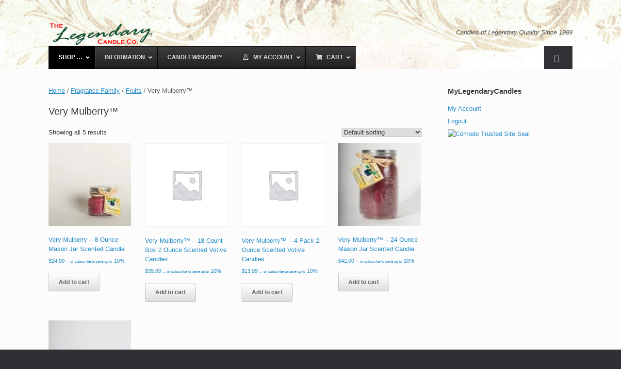

--- FILE ---
content_type: text/html; charset=UTF-8
request_url: https://www.legendarycandles.com/product-category/fragrance-family/fruits/very-mulberry/
body_size: 16487
content:
<!DOCTYPE html>
<html lang="en-US">
<head>
	<meta charset="UTF-8" />
	<meta http-equiv="X-UA-Compatible" content="IE=10" />
	<link rel="profile" href="http://gmpg.org/xfn/11" />
	<link rel="pingback" href="https://www.legendarycandles.com/4528da96f00d4b755db388a9ba4c0ac6/xmlrpc.php" />
		<script type="text/javascript">function theChampLoadEvent(e){var t=window.onload;if(typeof window.onload!="function"){window.onload=e}else{window.onload=function(){t();e()}}}</script>
		<script type="text/javascript">var theChampDefaultLang = 'en_US', theChampCloseIconPath = 'https://www.legendarycandles.com/4528da96f00d4b755db388a9ba4c0ac6/wp-content/plugins/super-socializer/images/close.png';</script>
		<script>var theChampSiteUrl = 'https://www.legendarycandles.com', theChampVerified = 0, theChampEmailPopup = 0, heateorSsMoreSharePopupSearchText = 'Search';</script>
			<script>var theChampLoadingImgPath = 'https://www.legendarycandles.com/4528da96f00d4b755db388a9ba4c0ac6/wp-content/plugins/super-socializer/images/ajax_loader.gif'; var theChampAjaxUrl = 'https://www.legendarycandles.com/4528da96f00d4b755db388a9ba4c0ac6/wp-admin/admin-ajax.php'; var theChampRedirectionUrl = 'https://www.legendarycandles.com/product-category/fragrance-family/fruits/very-mulberry/'; var theChampRegRedirectionUrl = 'https://www.legendarycandles.com/product-category/fragrance-family/fruits/very-mulberry/'; </script>
				<script> var theChampFBKey = '568133463371372', theChampSameTabLogin = '0', theChampVerified = 0; var theChampAjaxUrl = 'https://www.legendarycandles.com/4528da96f00d4b755db388a9ba4c0ac6/wp-admin/admin-ajax.php'; var theChampPopupTitle = ''; var theChampEmailPopup = 0; var theChampEmailAjaxUrl = 'https://www.legendarycandles.com/4528da96f00d4b755db388a9ba4c0ac6/wp-admin/admin-ajax.php'; var theChampEmailPopupTitle = ''; var theChampEmailPopupErrorMsg = ''; var theChampEmailPopupUniqueId = ''; var theChampEmailPopupVerifyMessage = ''; var theChampSteamAuthUrl = ""; var theChampCurrentPageUrl = 'https%3A%2F%2Fwww.legendarycandles.com%2Fproduct-category%2Ffragrance-family%2Ffruits%2Fvery-mulberry%2F';  var heateorMSEnabled = 0, theChampTwitterAuthUrl = theChampSiteUrl + "?SuperSocializerAuth=Twitter&super_socializer_redirect_to=" + theChampCurrentPageUrl, theChampLineAuthUrl = theChampSiteUrl + "?SuperSocializerAuth=Line&super_socializer_redirect_to=" + theChampCurrentPageUrl, theChampLiveAuthUrl = theChampSiteUrl + "?SuperSocializerAuth=Live&super_socializer_redirect_to=" + theChampCurrentPageUrl, theChampFacebookAuthUrl = theChampSiteUrl + "?SuperSocializerAuth=Facebook&super_socializer_redirect_to=" + theChampCurrentPageUrl, theChampYahooAuthUrl = theChampSiteUrl + "?SuperSocializerAuth=Yahoo&super_socializer_redirect_to=" + theChampCurrentPageUrl, theChampGoogleAuthUrl = theChampSiteUrl + "?SuperSocializerAuth=Google&super_socializer_redirect_to=" + theChampCurrentPageUrl, theChampYoutubeAuthUrl = theChampSiteUrl + "?SuperSocializerAuth=Youtube&super_socializer_redirect_to=" + theChampCurrentPageUrl, theChampVkontakteAuthUrl = theChampSiteUrl + "?SuperSocializerAuth=Vkontakte&super_socializer_redirect_to=" + theChampCurrentPageUrl, theChampLinkedinAuthUrl = theChampSiteUrl + "?SuperSocializerAuth=Linkedin&super_socializer_redirect_to=" + theChampCurrentPageUrl, theChampInstagramAuthUrl = theChampSiteUrl + "?SuperSocializerAuth=Instagram&super_socializer_redirect_to=" + theChampCurrentPageUrl, theChampWordpressAuthUrl = theChampSiteUrl + "?SuperSocializerAuth=Wordpress&super_socializer_redirect_to=" + theChampCurrentPageUrl, theChampDribbbleAuthUrl = theChampSiteUrl + "?SuperSocializerAuth=Dribbble&super_socializer_redirect_to=" + theChampCurrentPageUrl, theChampGithubAuthUrl = theChampSiteUrl + "?SuperSocializerAuth=Github&super_socializer_redirect_to=" + theChampCurrentPageUrl, theChampSpotifyAuthUrl = theChampSiteUrl + "?SuperSocializerAuth=Spotify&super_socializer_redirect_to=" + theChampCurrentPageUrl, theChampKakaoAuthUrl = theChampSiteUrl + "?SuperSocializerAuth=Kakao&super_socializer_redirect_to=" + theChampCurrentPageUrl, theChampTwitchAuthUrl = theChampSiteUrl + "?SuperSocializerAuth=Twitch&super_socializer_redirect_to=" + theChampCurrentPageUrl, theChampRedditAuthUrl = theChampSiteUrl + "?SuperSocializerAuth=Reddit&super_socializer_redirect_to=" + theChampCurrentPageUrl, theChampDisqusAuthUrl = theChampSiteUrl + "?SuperSocializerAuth=Disqus&super_socializer_redirect_to=" + theChampCurrentPageUrl, theChampDropboxAuthUrl = theChampSiteUrl + "?SuperSocializerAuth=Dropbox&super_socializer_redirect_to=" + theChampCurrentPageUrl, theChampFoursquareAuthUrl = theChampSiteUrl + "?SuperSocializerAuth=Foursquare&super_socializer_redirect_to=" + theChampCurrentPageUrl, theChampAmazonAuthUrl = theChampSiteUrl + "?SuperSocializerAuth=Amazon&super_socializer_redirect_to=" + theChampCurrentPageUrl, theChampStackoverflowAuthUrl = theChampSiteUrl + "?SuperSocializerAuth=Stackoverflow&super_socializer_redirect_to=" + theChampCurrentPageUrl, theChampDiscordAuthUrl = theChampSiteUrl + "?SuperSocializerAuth=Discord&super_socializer_redirect_to=" + theChampCurrentPageUrl, theChampMailruAuthUrl = theChampSiteUrl + "?SuperSocializerAuth=Mailru&super_socializer_redirect_to=" + theChampCurrentPageUrl, theChampYandexAuthUrl = theChampSiteUrl + "?SuperSocializerAuth=Yandex&super_socializer_redirect_to=" + theChampCurrentPageUrl; theChampOdnoklassnikiAuthUrl = theChampSiteUrl + "?SuperSocializerAuth=Odnoklassniki&super_socializer_redirect_to=" + theChampCurrentPageUrl;</script>
				<script> var theChampFBKey = '568133463371372', theChampFBLang = 'en_US', theChampFbLikeMycred = 0, theChampSsga = 0, theChampCommentNotification = 0, theChampHeateorFcmRecentComments = 0, theChampFbIosLogin = 0; </script>
						<script type="text/javascript">var theChampFBCommentUrl = 'https://www.legendarycandles.com/product/very-mulberry-8-ounce-mason-jar-scented-candle/'; var theChampFBCommentColor = 'light'; var theChampFBCommentNumPosts = ''; var theChampFBCommentWidth = '100%'; var theChampFBCommentOrderby = 'social'; var theChampCommentingTabs = "wordpress,facebook,disqus", theChampGpCommentsUrl = 'https://www.legendarycandles.com/product/very-mulberry-8-ounce-mason-jar-scented-candle/', theChampDisqusShortname = '', theChampScEnabledTabs = 'wordpress,fb', theChampScLabel = 'Leave a reply', theChampScTabLabels = {"wordpress":"Default Comments (0)","fb":"Facebook Comments","disqus":"Disqus Comments"}, theChampGpCommentsWidth = 0, theChampCommentingId = 'respond'</script>
						<script> var theChampSharingAjaxUrl = 'https://www.legendarycandles.com/4528da96f00d4b755db388a9ba4c0ac6/wp-admin/admin-ajax.php', heateorSsFbMessengerAPI = 'https://www.facebook.com/dialog/send?app_id=568133463371372&display=popup&link=%encoded_post_url%&redirect_uri=%encoded_post_url%',heateorSsWhatsappShareAPI = 'web', heateorSsUrlCountFetched = [], heateorSsSharesText = 'Shares', heateorSsShareText = 'Share', theChampPluginIconPath = 'https://www.legendarycandles.com/4528da96f00d4b755db388a9ba4c0ac6/wp-content/plugins/super-socializer/images/logo.png', theChampSaveSharesLocally = 0, theChampHorizontalSharingCountEnable = 0, theChampVerticalSharingCountEnable = 0, theChampSharingOffset = -10, theChampCounterOffset = -10, theChampMobileStickySharingEnabled = 1, heateorSsCopyLinkMessage = "Link copied.";
		var heateorSsHorSharingShortUrl = "https://www.legendarycandles.com/product/very-mulberry-8-ounce-mason-jar-scented-candle/";var heateorSsVerticalSharingShortUrl = "https://www.legendarycandles.com/product/very-mulberry-8-ounce-mason-jar-scented-candle/";		</script>
			<style type="text/css">
						.the_champ_button_instagram span.the_champ_svg,a.the_champ_instagram span.the_champ_svg{background:radial-gradient(circle at 30% 107%,#fdf497 0,#fdf497 5%,#fd5949 45%,#d6249f 60%,#285aeb 90%)}
					.the_champ_horizontal_sharing .the_champ_svg,.heateor_ss_standard_follow_icons_container .the_champ_svg{
					color: #fff;
				border-width: 0px;
		border-style: solid;
		border-color: transparent;
	}
		.the_champ_horizontal_sharing .theChampTCBackground{
		color:#666;
	}
		.the_champ_horizontal_sharing span.the_champ_svg:hover,.heateor_ss_standard_follow_icons_container span.the_champ_svg:hover{
				border-color: transparent;
	}
		.the_champ_vertical_sharing span.the_champ_svg,.heateor_ss_floating_follow_icons_container span.the_champ_svg{
					color: #fff;
				border-width: 0px;
		border-style: solid;
		border-color: transparent;
	}
		.the_champ_vertical_sharing .theChampTCBackground{
		color:#666;
	}
		.the_champ_vertical_sharing span.the_champ_svg:hover,.heateor_ss_floating_follow_icons_container span.the_champ_svg:hover{
						border-color: transparent;
		}
	@media screen and (max-width:783px){.the_champ_vertical_sharing{display:none!important}}div.heateor_ss_mobile_footer{display:none;}@media screen and (max-width:783px){div.the_champ_bottom_sharing div.the_champ_sharing_ul .theChampTCBackground{width:100%!important;background-color:white}div.the_champ_bottom_sharing{width:100%!important;left:0!important;}div.the_champ_bottom_sharing a{width:12.5% !important;margin:0!important;padding:0!important;}div.the_champ_bottom_sharing .the_champ_svg{width:100%!important;}div.the_champ_bottom_sharing div.theChampTotalShareCount{font-size:.7em!important;line-height:28px!important}div.the_champ_bottom_sharing div.theChampTotalShareText{font-size:.5em!important;line-height:0px!important}div.heateor_ss_mobile_footer{display:block;height:40px;}.the_champ_bottom_sharing{padding:0!important;display:block!important;width: auto!important;bottom:-2px!important;top: auto!important;}.the_champ_bottom_sharing .the_champ_square_count{line-height: inherit;}.the_champ_bottom_sharing .theChampSharingArrow{display:none;}.the_champ_bottom_sharing .theChampTCBackground{margin-right: 1.1em !important}}</style>
	<meta name='robots' content='index, follow, max-image-preview:large, max-snippet:-1, max-video-preview:-1' />
<script>window._wca = window._wca || [];</script>

	<!-- This site is optimized with the Yoast SEO plugin v26.8 - https://yoast.com/product/yoast-seo-wordpress/ -->
	<title>Very Mulberry&#8482; - The Legendary Candle Co.</title>
	<link rel="canonical" href="https://www.legendarycandles.com/product-category/fragrance-family/fruits/very-mulberry/" />
	<meta property="og:locale" content="en_US" />
	<meta property="og:type" content="article" />
	<meta property="og:title" content="Very Mulberry&#8482; - The Legendary Candle Co." />
	<meta property="og:url" content="https://www.legendarycandles.com/product-category/fragrance-family/fruits/very-mulberry/" />
	<meta property="og:site_name" content="The Legendary Candle Co." />
	<script type="application/ld+json" class="yoast-schema-graph">{"@context":"https://schema.org","@graph":[{"@type":"CollectionPage","@id":"https://www.legendarycandles.com/product-category/fragrance-family/fruits/very-mulberry/","url":"https://www.legendarycandles.com/product-category/fragrance-family/fruits/very-mulberry/","name":"Very Mulberry&#8482; - The Legendary Candle Co.","isPartOf":{"@id":"https://www.legendarycandles.com/#website"},"primaryImageOfPage":{"@id":"https://www.legendarycandles.com/product-category/fragrance-family/fruits/very-mulberry/#primaryimage"},"image":{"@id":"https://www.legendarycandles.com/product-category/fragrance-family/fruits/very-mulberry/#primaryimage"},"thumbnailUrl":"https://i0.wp.com/www.legendarycandles.com/4528da96f00d4b755db388a9ba4c0ac6/wp-content/uploads/2018/08/20170618-IMG_3818.jpg?fit=1476%2C1476&ssl=1","breadcrumb":{"@id":"https://www.legendarycandles.com/product-category/fragrance-family/fruits/very-mulberry/#breadcrumb"},"inLanguage":"en-US"},{"@type":"ImageObject","inLanguage":"en-US","@id":"https://www.legendarycandles.com/product-category/fragrance-family/fruits/very-mulberry/#primaryimage","url":"https://i0.wp.com/www.legendarycandles.com/4528da96f00d4b755db388a9ba4c0ac6/wp-content/uploads/2018/08/20170618-IMG_3818.jpg?fit=1476%2C1476&ssl=1","contentUrl":"https://i0.wp.com/www.legendarycandles.com/4528da96f00d4b755db388a9ba4c0ac6/wp-content/uploads/2018/08/20170618-IMG_3818.jpg?fit=1476%2C1476&ssl=1","width":1476,"height":1476},{"@type":"BreadcrumbList","@id":"https://www.legendarycandles.com/product-category/fragrance-family/fruits/very-mulberry/#breadcrumb","itemListElement":[{"@type":"ListItem","position":1,"name":"Home","item":"https://www.legendarycandles.com/"},{"@type":"ListItem","position":2,"name":"Fragrance Family","item":"https://www.legendarycandles.com/product-category/fragrance-family/"},{"@type":"ListItem","position":3,"name":"Fruits","item":"https://www.legendarycandles.com/product-category/fragrance-family/fruits/"},{"@type":"ListItem","position":4,"name":"Very Mulberry&#8482;"}]},{"@type":"WebSite","@id":"https://www.legendarycandles.com/#website","url":"https://www.legendarycandles.com/","name":"The Legendary Candle Co.","description":"Hand Crafted Candles of Legendary Quality Since 1989","publisher":{"@id":"https://www.legendarycandles.com/#organization"},"potentialAction":[{"@type":"SearchAction","target":{"@type":"EntryPoint","urlTemplate":"https://www.legendarycandles.com/?s={search_term_string}"},"query-input":{"@type":"PropertyValueSpecification","valueRequired":true,"valueName":"search_term_string"}}],"inLanguage":"en-US"},{"@type":"Organization","@id":"https://www.legendarycandles.com/#organization","name":"Legendary Candle Company, LLC","alternateName":"Designs In Wax, The Legendary Candle Co.","url":"https://www.legendarycandles.com/","logo":{"@type":"ImageObject","inLanguage":"en-US","@id":"https://www.legendarycandles.com/#/schema/logo/image/","url":"https://i0.wp.com/www.legendarycandles.com/4528da96f00d4b755db388a9ba4c0ac6/wp-content/uploads/2018/02/cropped-lcc_WWW_Logo.png?fit=450%2C100&ssl=1","contentUrl":"https://i0.wp.com/www.legendarycandles.com/4528da96f00d4b755db388a9ba4c0ac6/wp-content/uploads/2018/02/cropped-lcc_WWW_Logo.png?fit=450%2C100&ssl=1","width":450,"height":100,"caption":"Legendary Candle Company, LLC"},"image":{"@id":"https://www.legendarycandles.com/#/schema/logo/image/"},"sameAs":["http://www.facebook.com/LegendaryCandles"]}]}</script>
	<!-- / Yoast SEO plugin. -->


<link rel='dns-prefetch' href='//www.googletagmanager.com' />
<link rel='dns-prefetch' href='//stats.wp.com' />
<link rel='preconnect' href='//i0.wp.com' />
<link rel='preconnect' href='//c0.wp.com' />
<link rel="alternate" type="application/rss+xml" title="The Legendary Candle Co. &raquo; Feed" href="https://www.legendarycandles.com/feed/" />
<link rel="alternate" type="application/rss+xml" title="The Legendary Candle Co. &raquo; Comments Feed" href="https://www.legendarycandles.com/comments/feed/" />
<link rel="alternate" type="application/rss+xml" title="The Legendary Candle Co. &raquo; Very Mulberry&#8482; Category Feed" href="https://www.legendarycandles.com/product-category/fragrance-family/fruits/very-mulberry/feed/" />
<style id='wp-img-auto-sizes-contain-inline-css' type='text/css'>
img:is([sizes=auto i],[sizes^="auto," i]){contain-intrinsic-size:3000px 1500px}
/*# sourceURL=wp-img-auto-sizes-contain-inline-css */
</style>
<style id='woocommerce-inline-inline-css' type='text/css'>
.woocommerce form .form-row .required { visibility: visible; }
/*# sourceURL=woocommerce-inline-inline-css */
</style>
<link rel='stylesheet' id='woocommerce-layout-css' href='https://c0.wp.com/p/woocommerce/10.4.3/assets/css/woocommerce-layout.css' type='text/css' media='all' />
<style id='woocommerce-layout-inline-css' type='text/css'>

	.infinite-scroll .woocommerce-pagination {
		display: none;
	}
/*# sourceURL=woocommerce-layout-inline-css */
</style>
<link rel='stylesheet' id='woocommerce-smallscreen-css' href='https://c0.wp.com/p/woocommerce/10.4.3/assets/css/woocommerce-smallscreen.css' type='text/css' media='only screen and (max-width: 768px)' />
<link rel='stylesheet' id='woocommerce-general-css' href='https://c0.wp.com/p/woocommerce/10.4.3/assets/css/woocommerce.css' type='text/css' media='all' />
<link rel='stylesheet' id='wpo_min-header-3-css' href='https://www.legendarycandles.com/4528da96f00d4b755db388a9ba4c0ac6/wp-content/cache/wpo-minify/1768859190/assets/wpo-minify-header-fca6340a.min.css' type='text/css' media='all' />
<link rel='stylesheet' id='dashicons-css' href='https://c0.wp.com/c/6.9/wp-includes/css/dashicons.min.css' type='text/css' media='all' />
<link rel='stylesheet' id='thickbox-css' href='https://c0.wp.com/c/6.9/wp-includes/js/thickbox/thickbox.css' type='text/css' media='all' />
<link rel='stylesheet' id='wpo_min-header-6-css' href='https://www.legendarycandles.com/4528da96f00d4b755db388a9ba4c0ac6/wp-content/cache/wpo-minify/1768859190/assets/wpo-minify-header-cd623ab1.min.css' type='text/css' media='all' />
<script type="text/javascript" id="woocommerce-google-analytics-integration-gtag-js-after">
/* <![CDATA[ */
/* Google Analytics for WooCommerce (gtag.js) */
					window.dataLayer = window.dataLayer || [];
					function gtag(){dataLayer.push(arguments);}
					// Set up default consent state.
					for ( const mode of [{"analytics_storage":"denied","ad_storage":"denied","ad_user_data":"denied","ad_personalization":"denied","region":["AT","BE","BG","HR","CY","CZ","DK","EE","FI","FR","DE","GR","HU","IS","IE","IT","LV","LI","LT","LU","MT","NL","NO","PL","PT","RO","SK","SI","ES","SE","GB","CH"]}] || [] ) {
						gtag( "consent", "default", { "wait_for_update": 500, ...mode } );
					}
					gtag("js", new Date());
					gtag("set", "developer_id.dOGY3NW", true);
					gtag("config", "G-G502M5DZSB", {"track_404":true,"allow_google_signals":true,"logged_in":false,"linker":{"domains":[],"allow_incoming":false},"custom_map":{"dimension1":"logged_in"}});
//# sourceURL=woocommerce-google-analytics-integration-gtag-js-after
/* ]]> */
</script>
<script type="text/javascript" src="https://c0.wp.com/c/6.9/wp-includes/js/jquery/jquery.min.js" id="jquery-core-js"></script>
<script type="text/javascript" src="https://c0.wp.com/c/6.9/wp-includes/js/jquery/jquery-migrate.min.js" id="jquery-migrate-js"></script>
<script type="text/javascript" src="https://c0.wp.com/p/woocommerce/10.4.3/assets/js/jquery-blockui/jquery.blockUI.min.js" id="wc-jquery-blockui-js" defer="defer" data-wp-strategy="defer"></script>
<script type="text/javascript" id="wc-add-to-cart-js-extra">
/* <![CDATA[ */
var wc_add_to_cart_params = {"ajax_url":"/4528da96f00d4b755db388a9ba4c0ac6/wp-admin/admin-ajax.php","wc_ajax_url":"/?wc-ajax=%%endpoint%%","i18n_view_cart":"View cart","cart_url":"https://www.legendarycandles.com/cart/","is_cart":"","cart_redirect_after_add":"no"};
//# sourceURL=wc-add-to-cart-js-extra
/* ]]> */
</script>
<script type="text/javascript" src="https://c0.wp.com/p/woocommerce/10.4.3/assets/js/frontend/add-to-cart.min.js" id="wc-add-to-cart-js" defer="defer" data-wp-strategy="defer"></script>
<script type="text/javascript" src="https://c0.wp.com/p/woocommerce/10.4.3/assets/js/js-cookie/js.cookie.min.js" id="wc-js-cookie-js" defer="defer" data-wp-strategy="defer"></script>
<script type="text/javascript" id="woocommerce-js-extra">
/* <![CDATA[ */
var woocommerce_params = {"ajax_url":"/4528da96f00d4b755db388a9ba4c0ac6/wp-admin/admin-ajax.php","wc_ajax_url":"/?wc-ajax=%%endpoint%%","i18n_password_show":"Show password","i18n_password_hide":"Hide password"};
//# sourceURL=woocommerce-js-extra
/* ]]> */
</script>
<script type="text/javascript" src="https://c0.wp.com/p/woocommerce/10.4.3/assets/js/frontend/woocommerce.min.js" id="woocommerce-js" defer="defer" data-wp-strategy="defer"></script>
<script type="text/javascript" id="wpo_min-header-7-js-extra">
/* <![CDATA[ */
var vantage = {"fitvids":"1"};
//# sourceURL=wpo_min-header-7-js-extra
/* ]]> */
</script>
<script type="text/javascript" src="https://www.legendarycandles.com/4528da96f00d4b755db388a9ba4c0ac6/wp-content/cache/wpo-minify/1768859190/assets/wpo-minify-header-fe8a2b46.min.js" id="wpo_min-header-7-js"></script>
<script type="text/javascript" src="https://stats.wp.com/s-202604.js" id="woocommerce-analytics-js" defer="defer" data-wp-strategy="defer"></script>
<link rel="https://api.w.org/" href="https://www.legendarycandles.com/wp-json/" /><link rel="alternate" title="JSON" type="application/json" href="https://www.legendarycandles.com/wp-json/wp/v2/product_cat/180" /><link rel="EditURI" type="application/rsd+xml" title="RSD" href="https://www.legendarycandles.com/4528da96f00d4b755db388a9ba4c0ac6/xmlrpc.php?rsd" />
<meta name="generator" content="WordPress 6.9" />
<meta name="generator" content="WooCommerce 10.4.3" />
<style id="ubermenu-custom-generated-css">
/** Font Awesome 4 Compatibility **/
.fa{font-style:normal;font-variant:normal;font-weight:normal;font-family:FontAwesome;}

/* Status: Loaded from Transient */

</style>	<style>img#wpstats{display:none}</style>
		<meta name="viewport" content="width=device-width, initial-scale=1" />	<noscript><style>.woocommerce-product-gallery{ opacity: 1 !important; }</style></noscript>
			<style type="text/css" media="screen">
			#footer-widgets .widget { width: 33.333%; }
			#masthead-widgets .widget { width: 100%; }
		</style>
		<style type="text/css" id="vantage-footer-widgets">#footer-widgets aside { width : 33.333%; }</style> <style type="text/css" id="customizer-css">#masthead.site-header .hgroup .site-title, #masthead.masthead-logo-in-menu .logo > .site-title { font-size: 36px } a.button, button, html input[type="button"], input[type="reset"], input[type="submit"], .post-navigation a, #image-navigation a, article.post .more-link, article.page .more-link, .paging-navigation a, .woocommerce #page-wrapper .button, .woocommerce a.button, .woocommerce .checkout-button, .woocommerce input.button, #infinite-handle span button { text-shadow: none } a.button, button, html input[type="button"], input[type="reset"], input[type="submit"], .post-navigation a, #image-navigation a, article.post .more-link, article.page .more-link, .paging-navigation a, .woocommerce #page-wrapper .button, .woocommerce a.button, .woocommerce .checkout-button, .woocommerce input.button, .woocommerce #respond input#submit.alt, .woocommerce a.button.alt, .woocommerce button.button.alt, .woocommerce input.button.alt, #infinite-handle span { -webkit-box-shadow: none; -moz-box-shadow: none; box-shadow: none } </style><link rel="icon" href="https://i0.wp.com/www.legendarycandles.com/4528da96f00d4b755db388a9ba4c0ac6/wp-content/uploads/2018/02/cropped-LCC-Icon.png?fit=32%2C32&#038;ssl=1" sizes="32x32" />
<link rel="icon" href="https://i0.wp.com/www.legendarycandles.com/4528da96f00d4b755db388a9ba4c0ac6/wp-content/uploads/2018/02/cropped-LCC-Icon.png?fit=192%2C192&#038;ssl=1" sizes="192x192" />
<link rel="apple-touch-icon" href="https://i0.wp.com/www.legendarycandles.com/4528da96f00d4b755db388a9ba4c0ac6/wp-content/uploads/2018/02/cropped-LCC-Icon.png?fit=180%2C180&#038;ssl=1" />
<meta name="msapplication-TileImage" content="https://i0.wp.com/www.legendarycandles.com/4528da96f00d4b755db388a9ba4c0ac6/wp-content/uploads/2018/02/cropped-LCC-Icon.png?fit=270%2C270&#038;ssl=1" />
		<style type="text/css" id="wp-custom-css">
			.site-navigation.primary.use-sticky-menu {
	background: -moz-linear-gradient(top, #3d3d3d, #212121);
}		</style>
		<link rel='stylesheet' id='wpo_min-footer-0-css' href='https://www.legendarycandles.com/4528da96f00d4b755db388a9ba4c0ac6/wp-content/cache/wpo-minify/1768859190/assets/wpo-minify-footer-6df115e1.min.css' type='text/css' media='all' />
<link rel='stylesheet' id='wc-blocks-style-css' href='https://c0.wp.com/p/woocommerce/10.4.3/assets/client/blocks/wc-blocks.css' type='text/css' media='all' />
</head>

<body class="archive tax-product_cat term-very-mulberry term-180 wp-custom-logo wp-theme-vantage wp-child-theme-lcc_vantage-child theme-vantage woocommerce woocommerce-page woocommerce-no-js metaslider-plugin group-blog responsive layout-full no-js has-sidebar has-menu-search panels-style-force-full page-layout-default">


<div id="page-wrapper">

	<a class="skip-link screen-reader-text" href="#content">Skip to content</a>

	
	
		<header id="masthead" class="site-header" role="banner">

	<div class="hgroup full-container ">

		
			<div class="logo-wrapper">
				<a href="https://www.legendarycandles.com/" title="The Legendary Candle Co." rel="home" class="logo">
					<img src="https://i0.wp.com/www.legendarycandles.com/4528da96f00d4b755db388a9ba4c0ac6/wp-content/uploads/2014/01/lcc_WWW_Logo-e1692041799189.png?fit=225%2C50&amp;ssl=1"  class="logo-height-constrain"  width="225"  height="50"  alt="The Legendary Candle Co. Logo"  srcset="https://i0.wp.com/www.legendarycandles.com/4528da96f00d4b755db388a9ba4c0ac6/wp-content/uploads/2014/01/lcc_WWW_Logo-e1692041799189.png?fit=225%2C50&amp;ssl=1 2x"  />				</a>
							</div>

			
				<div class="support-text">
					Candles of Legendary Quality Since 1989				</div>

			
		
	</div><!-- .hgroup.full-container -->

	
<nav class="site-navigation primary use-vantage-sticky-menu use-sticky-menu">

	<div class="full-container">
				
		<div class="main-navigation-container">
			
<!-- UberMenu [Configuration:main] [Theme Loc:primary] [Integration:api] -->
<a class="ubermenu-responsive-toggle ubermenu-responsive-toggle-main ubermenu-skin-black-white-2 ubermenu-loc-primary ubermenu-responsive-toggle-content-align-left ubermenu-responsive-toggle-align-full " tabindex="0" data-ubermenu-target="ubermenu-main-267-primary-2"   aria-label="Toggle Menu"><i class="fas fa-bars" ></i>Menu</a><nav id="ubermenu-main-267-primary-2" class="ubermenu ubermenu-nojs ubermenu-main ubermenu-menu-267 ubermenu-loc-primary ubermenu-responsive ubermenu-responsive-default ubermenu-responsive-collapse ubermenu-horizontal ubermenu-transition-shift ubermenu-trigger-hover_intent ubermenu-skin-black-white-2 ubermenu-has-border ubermenu-bar-align-full ubermenu-items-align-left ubermenu-bound ubermenu-disable-submenu-scroll ubermenu-sub-indicators ubermenu-retractors-responsive ubermenu-submenu-indicator-closes"><ul id="ubermenu-nav-main-267-primary" class="ubermenu-nav" data-title="new_lcc_uber"><li id="menu-item-2019" class="ubermenu-item ubermenu-item-type-custom ubermenu-item-object-custom ubermenu-item-has-children ubermenu-item-2019 ubermenu-item-level-0 ubermenu-column ubermenu-column-auto ubermenu-has-submenu-drop ubermenu-has-submenu-mega" ><a class="ubermenu-target ubermenu-item-layout-default ubermenu-item-layout-text_only" href="https://www.legendarycandles.com/shop-catagories/" tabindex="0"><span class="ubermenu-target-title ubermenu-target-text">Shop &#8230;</span><i class='ubermenu-sub-indicator fas fa-angle-down'></i></a><ul  class="ubermenu-submenu ubermenu-submenu-id-2019 ubermenu-submenu-type-auto ubermenu-submenu-type-mega ubermenu-submenu-drop ubermenu-submenu-align-full_width"  ><!-- begin Tabs: [Tabs] 2129 --><li id="menu-item-2129" class="ubermenu-item ubermenu-tabs ubermenu-item-2129 ubermenu-item-level-1 ubermenu-column ubermenu-column-full ubermenu-tab-layout-left ubermenu-tabs-show-default ubermenu-tabs-show-current"><ul  class="ubermenu-tabs-group ubermenu-tabs-group--trigger-mouseover ubermenu-column ubermenu-column-1-4 ubermenu-submenu ubermenu-submenu-id-2129 ubermenu-submenu-type-auto ubermenu-submenu-type-tabs-group"  ><li id="menu-item-2130" class="ubermenu-tab ubermenu-item ubermenu-item-type-custom ubermenu-item-object-custom ubermenu-item-has-children ubermenu-item-2130 ubermenu-item-auto ubermenu-column ubermenu-column-full ubermenu-has-submenu-drop" data-ubermenu-trigger="mouseover" ><a class="ubermenu-target ubermenu-item-layout-default ubermenu-item-layout-text_only" href="#"><span class="ubermenu-target-title ubermenu-target-text">By Fragrance</span><i class='ubermenu-sub-indicator fas fa-angle-down'></i></a><ul  class="ubermenu-tab-content-panel ubermenu-column ubermenu-column-3-4 ubermenu-submenu ubermenu-submenu-id-2130 ubermenu-submenu-type-tab-content-panel"  ><!-- begin Segment: Menu ID 269 --><!-- begin Tabs: [Tabs] 2128 --><li id="menu-item-2128" class="ubermenu-item ubermenu-tabs ubermenu-item-2128 ubermenu-item-level-3 ubermenu-column ubermenu-column-full ubermenu-tab-layout-left ubermenu-tabs-show-default ubermenu-tabs-show-current"><ul  class="ubermenu-tabs-group ubermenu-tabs-group--trigger-mouseover ubermenu-column ubermenu-column-1-4 ubermenu-submenu ubermenu-submenu-id-2128 ubermenu-submenu-type-auto ubermenu-submenu-type-tabs-group"  ><li id="menu-item-2040" class="ubermenu-tab ubermenu-item ubermenu-item-type-taxonomy ubermenu-item-object-product_cat ubermenu-item-has-children ubermenu-item-2040 ubermenu-item-auto ubermenu-column ubermenu-column-full ubermenu-has-submenu-drop" data-ubermenu-trigger="mouseover" ><a class="ubermenu-target ubermenu-item-layout-default ubermenu-item-layout-text_only" href="https://www.legendarycandles.com/product-category/fragrance-family/aromatherapy/"><span class="ubermenu-target-title ubermenu-target-text">Aromatherapy</span><i class='ubermenu-sub-indicator fas fa-angle-down'></i></a><ul  class="ubermenu-tab-content-panel ubermenu-column ubermenu-column-3-4 ubermenu-submenu ubermenu-submenu-id-2040 ubermenu-submenu-type-tab-content-panel"  ><li id="menu-item-2041" class="ubermenu-item ubermenu-item-type-taxonomy ubermenu-item-object-product_cat ubermenu-item-2041 ubermenu-item-auto ubermenu-item-header ubermenu-item-level-11 ubermenu-column ubermenu-column-auto" ><a class="ubermenu-target ubermenu-item-layout-default ubermenu-item-layout-text_only" href="https://www.legendarycandles.com/product-category/fragrance-family/aromatherapy/bliss/"><span class="ubermenu-target-title ubermenu-target-text">Bliss™</span></a></li><li id="menu-item-2042" class="ubermenu-item ubermenu-item-type-taxonomy ubermenu-item-object-product_cat ubermenu-item-2042 ubermenu-item-auto ubermenu-item-header ubermenu-item-level-11 ubermenu-column ubermenu-column-auto" ><a class="ubermenu-target ubermenu-item-layout-default ubermenu-item-layout-text_only" href="https://www.legendarycandles.com/product-category/fragrance-family/aromatherapy/clarity/"><span class="ubermenu-target-title ubermenu-target-text">Clarity™</span></a></li><li id="menu-item-2043" class="ubermenu-item ubermenu-item-type-taxonomy ubermenu-item-object-product_cat ubermenu-item-2043 ubermenu-item-auto ubermenu-item-header ubermenu-item-level-11 ubermenu-column ubermenu-column-auto" ><a class="ubermenu-target ubermenu-item-layout-default ubermenu-item-layout-text_only" href="https://www.legendarycandles.com/product-category/fragrance-family/aromatherapy/comfort/"><span class="ubermenu-target-title ubermenu-target-text">Comfort™</span></a></li><li id="menu-item-2044" class="ubermenu-item ubermenu-item-type-taxonomy ubermenu-item-object-product_cat ubermenu-item-2044 ubermenu-item-auto ubermenu-item-header ubermenu-item-level-11 ubermenu-column ubermenu-column-auto" ><a class="ubermenu-target ubermenu-item-layout-default ubermenu-item-layout-text_only" href="https://www.legendarycandles.com/product-category/fragrance-family/aromatherapy/harmony/"><span class="ubermenu-target-title ubermenu-target-text">Harmony™</span></a></li><li id="menu-item-2045" class="ubermenu-item ubermenu-item-type-taxonomy ubermenu-item-object-product_cat ubermenu-item-2045 ubermenu-item-auto ubermenu-item-header ubermenu-item-level-11 ubermenu-column ubermenu-column-auto" ><a class="ubermenu-target ubermenu-item-layout-default ubermenu-item-layout-text_only" href="https://www.legendarycandles.com/product-category/fragrance-family/aromatherapy/joy/"><span class="ubermenu-target-title ubermenu-target-text">Joy™</span></a></li><li id="menu-item-2046" class="ubermenu-item ubermenu-item-type-taxonomy ubermenu-item-object-product_cat ubermenu-item-2046 ubermenu-item-auto ubermenu-item-header ubermenu-item-level-11 ubermenu-column ubermenu-column-auto" ><a class="ubermenu-target ubermenu-item-layout-default ubermenu-item-layout-text_only" href="https://www.legendarycandles.com/product-category/fragrance-family/aromatherapy/lavish/"><span class="ubermenu-target-title ubermenu-target-text">Lavish™</span></a></li><li id="menu-item-2090" class="ubermenu-item ubermenu-item-type-taxonomy ubermenu-item-object-product_cat ubermenu-item-2090 ubermenu-item-auto ubermenu-item-header ubermenu-item-level-11 ubermenu-column ubermenu-column-auto" ><a class="ubermenu-target ubermenu-item-layout-default ubermenu-item-layout-text_only" href="https://www.legendarycandles.com/product-category/fragrance-family/aromatherapy/love/"><span class="ubermenu-target-title ubermenu-target-text">Love™</span></a></li><li id="menu-item-2091" class="ubermenu-item ubermenu-item-type-taxonomy ubermenu-item-object-product_cat ubermenu-item-2091 ubermenu-item-auto ubermenu-item-header ubermenu-item-level-11 ubermenu-column ubermenu-column-auto" ><a class="ubermenu-target ubermenu-item-layout-default ubermenu-item-layout-text_only" href="https://www.legendarycandles.com/product-category/fragrance-family/aromatherapy/meditation/"><span class="ubermenu-target-title ubermenu-target-text">Meditation™</span></a></li><li class="ubermenu-retractor ubermenu-retractor-mobile"><i class="fas fa-times"></i> Close</li></ul></li><li id="menu-item-2047" class="ubermenu-tab ubermenu-item ubermenu-item-type-taxonomy ubermenu-item-object-product_cat ubermenu-item-has-children ubermenu-item-2047 ubermenu-item-auto ubermenu-column ubermenu-column-full ubermenu-has-submenu-drop" data-ubermenu-trigger="mouseover" ><a class="ubermenu-target ubermenu-item-layout-default ubermenu-item-layout-text_only" href="https://www.legendarycandles.com/product-category/fragrance-family/earthy/"><span class="ubermenu-target-title ubermenu-target-text">Earthy</span><i class='ubermenu-sub-indicator fas fa-angle-down'></i></a><ul  class="ubermenu-tab-content-panel ubermenu-column ubermenu-column-3-4 ubermenu-submenu ubermenu-submenu-id-2047 ubermenu-submenu-type-tab-content-panel"  ><li id="menu-item-2048" class="ubermenu-item ubermenu-item-type-taxonomy ubermenu-item-object-product_cat ubermenu-item-2048 ubermenu-item-auto ubermenu-item-header ubermenu-item-level-11 ubermenu-column ubermenu-column-auto" ><a class="ubermenu-target ubermenu-item-layout-default ubermenu-item-layout-text_only" href="https://www.legendarycandles.com/product-category/fragrance-family/earthy/china-rain/"><span class="ubermenu-target-title ubermenu-target-text">China Rain™</span></a></li><li id="menu-item-2049" class="ubermenu-item ubermenu-item-type-taxonomy ubermenu-item-object-product_cat ubermenu-item-2049 ubermenu-item-auto ubermenu-item-header ubermenu-item-level-11 ubermenu-column ubermenu-column-auto" ><a class="ubermenu-target ubermenu-item-layout-default ubermenu-item-layout-text_only" href="https://www.legendarycandles.com/product-category/fragrance-family/earthy/christmas-pine/"><span class="ubermenu-target-title ubermenu-target-text">Christmas Pine™</span></a></li><li id="menu-item-2050" class="ubermenu-item ubermenu-item-type-taxonomy ubermenu-item-object-product_cat ubermenu-item-2050 ubermenu-item-auto ubermenu-item-header ubermenu-item-level-11 ubermenu-column ubermenu-column-auto" ><a class="ubermenu-target ubermenu-item-layout-default ubermenu-item-layout-text_only" href="https://www.legendarycandles.com/product-category/fragrance-family/earthy/enchanted-mist/"><span class="ubermenu-target-title ubermenu-target-text">Enchanted Mist™</span></a></li><li id="menu-item-2051" class="ubermenu-item ubermenu-item-type-taxonomy ubermenu-item-object-product_cat ubermenu-item-2051 ubermenu-item-auto ubermenu-item-header ubermenu-item-level-11 ubermenu-column ubermenu-column-auto" ><a class="ubermenu-target ubermenu-item-layout-default ubermenu-item-layout-text_only" href="https://www.legendarycandles.com/product-category/fragrance-family/earthy/leather/"><span class="ubermenu-target-title ubermenu-target-text">Leather</span></a></li><li id="menu-item-2052" class="ubermenu-item ubermenu-item-type-taxonomy ubermenu-item-object-product_cat ubermenu-item-2052 ubermenu-item-auto ubermenu-item-header ubermenu-item-level-11 ubermenu-column ubermenu-column-auto" ><a class="ubermenu-target ubermenu-item-layout-default ubermenu-item-layout-text_only" href="https://www.legendarycandles.com/product-category/fragrance-family/earthy/leather-rose/"><span class="ubermenu-target-title ubermenu-target-text">Leather Rose™</span></a></li><li id="menu-item-2095" class="ubermenu-item ubermenu-item-type-taxonomy ubermenu-item-object-product_cat ubermenu-item-2095 ubermenu-item-auto ubermenu-item-header ubermenu-item-level-11 ubermenu-column ubermenu-column-auto" ><a class="ubermenu-target ubermenu-item-layout-default ubermenu-item-layout-text_only" href="https://www.legendarycandles.com/product-category/fragrance-family/earthy/mesa-sunrise/"><span class="ubermenu-target-title ubermenu-target-text">Mesa Sunrise™</span></a></li><li id="menu-item-2096" class="ubermenu-item ubermenu-item-type-taxonomy ubermenu-item-object-product_cat ubermenu-item-2096 ubermenu-item-auto ubermenu-item-header ubermenu-item-level-11 ubermenu-column ubermenu-column-auto" ><a class="ubermenu-target ubermenu-item-layout-default ubermenu-item-layout-text_only" href="https://www.legendarycandles.com/product-category/fragrance-family/earthy/nag-champa/"><span class="ubermenu-target-title ubermenu-target-text">Nag Champa</span></a></li><li id="menu-item-2097" class="ubermenu-item ubermenu-item-type-taxonomy ubermenu-item-object-product_cat ubermenu-item-2097 ubermenu-item-auto ubermenu-item-header ubermenu-item-level-11 ubermenu-column ubermenu-column-auto" ><a class="ubermenu-target ubermenu-item-layout-default ubermenu-item-layout-text_only" href="https://www.legendarycandles.com/product-category/fragrance-family/earthy/patchouli-sandalwood/"><span class="ubermenu-target-title ubermenu-target-text">Patchouli Sandalwood</span></a></li><li id="menu-item-2098" class="ubermenu-item ubermenu-item-type-taxonomy ubermenu-item-object-product_cat ubermenu-item-2098 ubermenu-item-auto ubermenu-item-header ubermenu-item-level-11 ubermenu-column ubermenu-column-auto" ><a class="ubermenu-target ubermenu-item-layout-default ubermenu-item-layout-text_only" href="https://www.legendarycandles.com/product-category/fragrance-family/earthy/pinyon-pine/"><span class="ubermenu-target-title ubermenu-target-text">Pinyon Pine</span></a></li><li id="menu-item-2099" class="ubermenu-item ubermenu-item-type-taxonomy ubermenu-item-object-product_cat ubermenu-item-2099 ubermenu-item-auto ubermenu-item-header ubermenu-item-level-11 ubermenu-column ubermenu-column-auto" ><a class="ubermenu-target ubermenu-item-layout-default ubermenu-item-layout-text_only" href="https://www.legendarycandles.com/product-category/fragrance-family/earthy/sandalwood/"><span class="ubermenu-target-title ubermenu-target-text">Sandalwood</span></a></li><li class="ubermenu-retractor ubermenu-retractor-mobile"><i class="fas fa-times"></i> Close</li></ul></li><li id="menu-item-2053" class="ubermenu-tab ubermenu-item ubermenu-item-type-taxonomy ubermenu-item-object-product_cat ubermenu-item-has-children ubermenu-item-2053 ubermenu-item-auto ubermenu-column ubermenu-column-full ubermenu-has-submenu-drop" data-ubermenu-trigger="mouseover" ><a class="ubermenu-target ubermenu-item-layout-default ubermenu-item-layout-text_only" href="https://www.legendarycandles.com/product-category/fragrance-family/florals/"><span class="ubermenu-target-title ubermenu-target-text">Florals</span><i class='ubermenu-sub-indicator fas fa-angle-down'></i></a><ul  class="ubermenu-tab-content-panel ubermenu-column ubermenu-column-3-4 ubermenu-submenu ubermenu-submenu-id-2053 ubermenu-submenu-type-tab-content-panel"  ><li id="menu-item-2054" class="ubermenu-item ubermenu-item-type-taxonomy ubermenu-item-object-product_cat ubermenu-item-2054 ubermenu-item-auto ubermenu-item-header ubermenu-item-level-11 ubermenu-column ubermenu-column-auto" ><a class="ubermenu-target ubermenu-item-layout-default ubermenu-item-layout-text_only" href="https://www.legendarycandles.com/product-category/fragrance-family/florals/gardenia/"><span class="ubermenu-target-title ubermenu-target-text">Gardenia</span></a></li><li id="menu-item-2055" class="ubermenu-item ubermenu-item-type-taxonomy ubermenu-item-object-product_cat ubermenu-item-2055 ubermenu-item-auto ubermenu-item-header ubermenu-item-level-11 ubermenu-column ubermenu-column-auto" ><a class="ubermenu-target ubermenu-item-layout-default ubermenu-item-layout-text_only" href="https://www.legendarycandles.com/product-category/fragrance-family/florals/hill-country-bluebonnet/"><span class="ubermenu-target-title ubermenu-target-text">Hill Country Bluebonnet™</span></a></li><li id="menu-item-2056" class="ubermenu-item ubermenu-item-type-taxonomy ubermenu-item-object-product_cat ubermenu-item-2056 ubermenu-item-auto ubermenu-item-header ubermenu-item-level-11 ubermenu-column ubermenu-column-auto" ><a class="ubermenu-target ubermenu-item-layout-default ubermenu-item-layout-text_only" href="https://www.legendarycandles.com/product-category/fragrance-family/florals/honeysuckle-haven/"><span class="ubermenu-target-title ubermenu-target-text">Honeysuckle Haven™</span></a></li><li id="menu-item-2057" class="ubermenu-item ubermenu-item-type-taxonomy ubermenu-item-object-product_cat ubermenu-item-2057 ubermenu-item-auto ubermenu-item-header ubermenu-item-level-11 ubermenu-column ubermenu-column-auto" ><a class="ubermenu-target ubermenu-item-layout-default ubermenu-item-layout-text_only" href="https://www.legendarycandles.com/product-category/fragrance-family/florals/jasmin/"><span class="ubermenu-target-title ubermenu-target-text">Jasmin</span></a></li><li id="menu-item-2086" class="ubermenu-item ubermenu-item-type-taxonomy ubermenu-item-object-product_cat ubermenu-item-2086 ubermenu-item-auto ubermenu-item-header ubermenu-item-level-11 ubermenu-column ubermenu-column-auto" ><a class="ubermenu-target ubermenu-item-layout-default ubermenu-item-layout-text_only" href="https://www.legendarycandles.com/product-category/fragrance-family/florals/lilac/"><span class="ubermenu-target-title ubermenu-target-text">Lilac</span></a></li><li id="menu-item-2087" class="ubermenu-item ubermenu-item-type-taxonomy ubermenu-item-object-product_cat ubermenu-item-2087 ubermenu-item-auto ubermenu-item-header ubermenu-item-level-11 ubermenu-column ubermenu-column-auto" ><a class="ubermenu-target ubermenu-item-layout-default ubermenu-item-layout-text_only" href="https://www.legendarycandles.com/product-category/fragrance-family/florals/rebeccas-rose/"><span class="ubermenu-target-title ubermenu-target-text">Rebecca&#8217;s Rose™</span></a></li><li id="menu-item-2088" class="ubermenu-item ubermenu-item-type-taxonomy ubermenu-item-object-product_cat ubermenu-item-2088 ubermenu-item-auto ubermenu-item-header ubermenu-item-level-11 ubermenu-column ubermenu-column-auto" ><a class="ubermenu-target ubermenu-item-layout-default ubermenu-item-layout-text_only" href="https://www.legendarycandles.com/product-category/fragrance-family/florals/southern-magnolia/"><span class="ubermenu-target-title ubermenu-target-text">Southern Magnolia™</span></a></li><li id="menu-item-2089" class="ubermenu-item ubermenu-item-type-taxonomy ubermenu-item-object-product_cat ubermenu-item-2089 ubermenu-item-auto ubermenu-item-header ubermenu-item-level-11 ubermenu-column ubermenu-column-auto" ><a class="ubermenu-target ubermenu-item-layout-default ubermenu-item-layout-text_only" href="https://www.legendarycandles.com/product-category/fragrance-family/florals/sunflower-summer/"><span class="ubermenu-target-title ubermenu-target-text">Sunflower Summer™</span></a></li><li class="ubermenu-retractor ubermenu-retractor-mobile"><i class="fas fa-times"></i> Close</li></ul></li><li id="menu-item-2058" class="ubermenu-tab ubermenu-item ubermenu-item-type-taxonomy ubermenu-item-object-product_cat ubermenu-current-product_cat-ancestor ubermenu-current-menu-ancestor ubermenu-current-menu-parent ubermenu-current-product_cat-parent ubermenu-item-has-children ubermenu-item-2058 ubermenu-item-auto ubermenu-column ubermenu-column-full ubermenu-has-submenu-drop" data-ubermenu-trigger="mouseover" ><a class="ubermenu-target ubermenu-item-layout-default ubermenu-item-layout-text_only" href="https://www.legendarycandles.com/product-category/fragrance-family/fruits/"><span class="ubermenu-target-title ubermenu-target-text">Fruits</span><i class='ubermenu-sub-indicator fas fa-angle-down'></i></a><ul  class="ubermenu-tab-content-panel ubermenu-column ubermenu-column-3-4 ubermenu-submenu ubermenu-submenu-id-2058 ubermenu-submenu-type-tab-content-panel"  ><li id="menu-item-2059" class="ubermenu-item ubermenu-item-type-taxonomy ubermenu-item-object-product_cat ubermenu-item-2059 ubermenu-item-auto ubermenu-item-header ubermenu-item-level-11 ubermenu-column ubermenu-column-auto" ><a class="ubermenu-target ubermenu-item-layout-default ubermenu-item-layout-text_only" href="https://www.legendarycandles.com/product-category/fragrance-family/fruits/cranberry-craze/"><span class="ubermenu-target-title ubermenu-target-text">Cranberry Craze™</span></a></li><li id="menu-item-2118" class="ubermenu-item ubermenu-item-type-taxonomy ubermenu-item-object-product_cat ubermenu-item-2118 ubermenu-item-auto ubermenu-item-header ubermenu-item-level-11 ubermenu-column ubermenu-column-auto" ><a class="ubermenu-target ubermenu-item-layout-default ubermenu-item-layout-text_only" href="https://www.legendarycandles.com/product-category/fragrance-family/fruits/peachy-keen/"><span class="ubermenu-target-title ubermenu-target-text">Peachy Keen™</span></a></li><li id="menu-item-2119" class="ubermenu-item ubermenu-item-type-taxonomy ubermenu-item-object-product_cat ubermenu-item-2119 ubermenu-item-auto ubermenu-item-header ubermenu-item-level-11 ubermenu-column ubermenu-column-auto" ><a class="ubermenu-target ubermenu-item-layout-default ubermenu-item-layout-text_only" href="https://www.legendarycandles.com/product-category/fragrance-family/fruits/pear-melon/"><span class="ubermenu-target-title ubermenu-target-text">Pear Melon</span></a></li><li id="menu-item-2120" class="ubermenu-item ubermenu-item-type-taxonomy ubermenu-item-object-product_cat ubermenu-item-2120 ubermenu-item-auto ubermenu-item-header ubermenu-item-level-11 ubermenu-column ubermenu-column-auto" ><a class="ubermenu-target ubermenu-item-layout-default ubermenu-item-layout-text_only" href="https://www.legendarycandles.com/product-category/fragrance-family/fruits/strawberry-fields/"><span class="ubermenu-target-title ubermenu-target-text">Strawberry Fields™</span></a></li><li id="menu-item-2121" class="ubermenu-item ubermenu-item-type-taxonomy ubermenu-item-object-product_cat ubermenu-current-menu-item ubermenu-item-2121 ubermenu-item-auto ubermenu-item-header ubermenu-item-level-11 ubermenu-column ubermenu-column-auto" ><a class="ubermenu-target ubermenu-item-layout-default ubermenu-item-layout-text_only" href="https://www.legendarycandles.com/product-category/fragrance-family/fruits/very-mulberry/"><span class="ubermenu-target-title ubermenu-target-text">Very Mulberry™</span></a></li><li id="menu-item-2122" class="ubermenu-item ubermenu-item-type-taxonomy ubermenu-item-object-product_cat ubermenu-item-2122 ubermenu-item-auto ubermenu-item-header ubermenu-item-level-11 ubermenu-column ubermenu-column-auto" ><a class="ubermenu-target ubermenu-item-layout-default ubermenu-item-layout-text_only" href="https://www.legendarycandles.com/product-category/fragrance-family/fruits/watermelon/"><span class="ubermenu-target-title ubermenu-target-text">Watermelon</span></a></li><li class="ubermenu-retractor ubermenu-retractor-mobile"><i class="fas fa-times"></i> Close</li></ul></li><li id="menu-item-2060" class="ubermenu-tab ubermenu-item ubermenu-item-type-taxonomy ubermenu-item-object-product_cat ubermenu-item-has-children ubermenu-item-2060 ubermenu-item-auto ubermenu-column ubermenu-column-full ubermenu-has-submenu-drop" data-ubermenu-trigger="mouseover" ><a class="ubermenu-target ubermenu-item-layout-default ubermenu-item-layout-text_only" href="https://www.legendarycandles.com/product-category/fragrance-family/gourmet/"><span class="ubermenu-target-title ubermenu-target-text">Gourmet</span><i class='ubermenu-sub-indicator fas fa-angle-down'></i></a><ul  class="ubermenu-tab-content-panel ubermenu-column ubermenu-column-3-4 ubermenu-submenu ubermenu-submenu-id-2060 ubermenu-submenu-type-tab-content-panel"  ><li id="menu-item-4633" class="ubermenu-item ubermenu-item-type-taxonomy ubermenu-item-object-product_cat ubermenu-item-4633 ubermenu-item-auto ubermenu-item-header ubermenu-item-level-11 ubermenu-column ubermenu-column-auto" ><a class="ubermenu-target ubermenu-item-layout-default ubermenu-item-layout-text_only" href="https://www.legendarycandles.com/product-category/fragrance-family/spices/french-vanilla/"><span class="ubermenu-target-title ubermenu-target-text">French Vanilla™</span></a></li><li id="menu-item-2061" class="ubermenu-item ubermenu-item-type-taxonomy ubermenu-item-object-product_cat ubermenu-item-2061 ubermenu-item-auto ubermenu-item-header ubermenu-item-level-11 ubermenu-column ubermenu-column-auto" ><a class="ubermenu-target ubermenu-item-layout-default ubermenu-item-layout-text_only" href="https://www.legendarycandles.com/product-category/fragrance-family/gourmet/butter-rum/"><span class="ubermenu-target-title ubermenu-target-text">Butter Rum™</span></a></li><li id="menu-item-2062" class="ubermenu-item ubermenu-item-type-taxonomy ubermenu-item-object-product_cat ubermenu-item-2062 ubermenu-item-auto ubermenu-item-header ubermenu-item-level-11 ubermenu-column ubermenu-column-auto" ><a class="ubermenu-target ubermenu-item-layout-default ubermenu-item-layout-text_only" href="https://www.legendarycandles.com/product-category/fragrance-family/gourmet/chocolate-mocha/"><span class="ubermenu-target-title ubermenu-target-text">Chocolate Mocha™</span></a></li><li id="menu-item-2101" class="ubermenu-item ubermenu-item-type-taxonomy ubermenu-item-object-product_cat ubermenu-item-2101 ubermenu-item-auto ubermenu-item-header ubermenu-item-level-11 ubermenu-column ubermenu-column-auto" ><a class="ubermenu-target ubermenu-item-layout-default ubermenu-item-layout-text_only" href="https://www.legendarycandles.com/product-category/fragrance-family/gourmet/sugar-n-spice/"><span class="ubermenu-target-title ubermenu-target-text">Sugar &#8216;n&#8217; Spice™</span></a></li><li id="menu-item-2100" class="ubermenu-item ubermenu-item-type-taxonomy ubermenu-item-object-product_cat ubermenu-item-2100 ubermenu-item-auto ubermenu-item-header ubermenu-item-level-11 ubermenu-column ubermenu-column-auto" ><a class="ubermenu-target ubermenu-item-layout-default ubermenu-item-layout-text_only" href="https://www.legendarycandles.com/product-category/fragrance-family/gourmet/mint-chocolate-chip/"><span class="ubermenu-target-title ubermenu-target-text">Mint Chocolate Chip™</span></a></li><li id="menu-item-2102" class="ubermenu-item ubermenu-item-type-taxonomy ubermenu-item-object-product_cat ubermenu-item-2102 ubermenu-item-auto ubermenu-item-header ubermenu-item-level-11 ubermenu-column ubermenu-column-auto" ><a class="ubermenu-target ubermenu-item-layout-default ubermenu-item-layout-text_only" href="https://www.legendarycandles.com/product-category/fragrance-family/gourmet/white-chocolate-raspberry/"><span class="ubermenu-target-title ubermenu-target-text">White Chocolate Raspberry™</span></a></li><li class="ubermenu-retractor ubermenu-retractor-mobile"><i class="fas fa-times"></i> Close</li></ul></li><li id="menu-item-2063" class="ubermenu-tab ubermenu-item ubermenu-item-type-taxonomy ubermenu-item-object-product_cat ubermenu-item-has-children ubermenu-item-2063 ubermenu-item-auto ubermenu-column ubermenu-column-full ubermenu-has-submenu-drop" data-ubermenu-trigger="mouseover" ><a class="ubermenu-target ubermenu-item-layout-default ubermenu-item-layout-text_only" href="https://www.legendarycandles.com/product-category/fragrance-family/herbals/"><span class="ubermenu-target-title ubermenu-target-text">Herbals</span><i class='ubermenu-sub-indicator fas fa-angle-down'></i></a><ul  class="ubermenu-tab-content-panel ubermenu-column ubermenu-column-3-4 ubermenu-submenu ubermenu-submenu-id-2063 ubermenu-submenu-type-tab-content-panel"  ><li id="menu-item-2064" class="ubermenu-item ubermenu-item-type-taxonomy ubermenu-item-object-product_cat ubermenu-item-2064 ubermenu-item-auto ubermenu-item-header ubermenu-item-level-11 ubermenu-column ubermenu-column-auto" ><a class="ubermenu-target ubermenu-item-layout-default ubermenu-item-layout-text_only" href="https://www.legendarycandles.com/product-category/fragrance-family/herbals/bayberry/"><span class="ubermenu-target-title ubermenu-target-text">Bayberry</span></a></li><li id="menu-item-2065" class="ubermenu-item ubermenu-item-type-taxonomy ubermenu-item-object-product_cat ubermenu-item-2065 ubermenu-item-auto ubermenu-item-header ubermenu-item-level-11 ubermenu-column ubermenu-column-auto" ><a class="ubermenu-target ubermenu-item-layout-default ubermenu-item-layout-text_only" href="https://www.legendarycandles.com/product-category/fragrance-family/herbals/lavender-eucalyptus/"><span class="ubermenu-target-title ubermenu-target-text">Lavender Eucalyptus</span></a></li><li id="menu-item-2066" class="ubermenu-item ubermenu-item-type-taxonomy ubermenu-item-object-product_cat ubermenu-item-2066 ubermenu-item-auto ubermenu-item-header ubermenu-item-level-11 ubermenu-column ubermenu-column-auto" ><a class="ubermenu-target ubermenu-item-layout-default ubermenu-item-layout-text_only" href="https://www.legendarycandles.com/product-category/fragrance-family/herbals/lemongrass-sage/"><span class="ubermenu-target-title ubermenu-target-text">Lemongrass Sage</span></a></li><li id="menu-item-2103" class="ubermenu-item ubermenu-item-type-taxonomy ubermenu-item-object-product_cat ubermenu-item-2103 ubermenu-item-auto ubermenu-item-header ubermenu-item-level-11 ubermenu-column ubermenu-column-auto" ><a class="ubermenu-target ubermenu-item-layout-default ubermenu-item-layout-text_only" href="https://www.legendarycandles.com/product-category/fragrance-family/herbals/mint-eucalyptus/"><span class="ubermenu-target-title ubermenu-target-text">Mint Eucalyptus</span></a></li><li id="menu-item-2104" class="ubermenu-item ubermenu-item-type-taxonomy ubermenu-item-object-product_cat ubermenu-item-2104 ubermenu-item-auto ubermenu-item-header ubermenu-item-level-11 ubermenu-column ubermenu-column-auto" ><a class="ubermenu-target ubermenu-item-layout-default ubermenu-item-layout-text_only" href="https://www.legendarycandles.com/product-category/fragrance-family/herbals/mint-julep/"><span class="ubermenu-target-title ubermenu-target-text">Mint Julep™</span></a></li><li id="menu-item-2105" class="ubermenu-item ubermenu-item-type-taxonomy ubermenu-item-object-product_cat ubermenu-item-2105 ubermenu-item-auto ubermenu-item-header ubermenu-item-level-11 ubermenu-column ubermenu-column-auto" ><a class="ubermenu-target ubermenu-item-layout-default ubermenu-item-layout-text_only" href="https://www.legendarycandles.com/product-category/fragrance-family/herbals/mountain-eucalyptus/"><span class="ubermenu-target-title ubermenu-target-text">Mountain Eucalyptus™</span></a></li><li id="menu-item-2106" class="ubermenu-item ubermenu-item-type-taxonomy ubermenu-item-object-product_cat ubermenu-item-2106 ubermenu-item-auto ubermenu-item-header ubermenu-item-level-11 ubermenu-column ubermenu-column-auto" ><a class="ubermenu-target ubermenu-item-layout-default ubermenu-item-layout-text_only" href="https://www.legendarycandles.com/product-category/fragrance-family/herbals/old-fashioned-christmas/"><span class="ubermenu-target-title ubermenu-target-text">Old Fashioned Christmas™</span></a></li><li class="ubermenu-retractor ubermenu-retractor-mobile"><i class="fas fa-times"></i> Close</li></ul></li><li id="menu-item-2107" class="ubermenu-tab ubermenu-item ubermenu-item-type-taxonomy ubermenu-item-object-product_cat ubermenu-item-has-children ubermenu-item-2107 ubermenu-item-auto ubermenu-column ubermenu-column-full ubermenu-has-submenu-drop" data-ubermenu-trigger="mouseover" ><a class="ubermenu-target ubermenu-item-layout-default ubermenu-item-layout-text_only" href="https://www.legendarycandles.com/product-category/fragrance-family/mintrx-candles/"><span class="ubermenu-target-title ubermenu-target-text">MintRx™ Candles</span><i class='ubermenu-sub-indicator fas fa-angle-down'></i></a><ul  class="ubermenu-tab-content-panel ubermenu-column ubermenu-column-3-4 ubermenu-submenu ubermenu-submenu-id-2107 ubermenu-submenu-type-tab-content-panel"  ><li id="menu-item-2080" class="ubermenu-item ubermenu-item-type-taxonomy ubermenu-item-object-product_cat ubermenu-item-2080 ubermenu-item-auto ubermenu-item-header ubermenu-item-level-11 ubermenu-column ubermenu-column-auto" ><a class="ubermenu-target ubermenu-item-layout-default ubermenu-item-layout-text_only" href="https://www.legendarycandles.com/product-category/fragrance-family/mintrx-candles/breathe/"><span class="ubermenu-target-title ubermenu-target-text">Breathe™</span></a></li><li id="menu-item-2081" class="ubermenu-item ubermenu-item-type-taxonomy ubermenu-item-object-product_cat ubermenu-item-2081 ubermenu-item-auto ubermenu-item-header ubermenu-item-level-11 ubermenu-column ubermenu-column-auto" ><a class="ubermenu-target ubermenu-item-layout-default ubermenu-item-layout-text_only" href="https://www.legendarycandles.com/product-category/fragrance-family/mintrx-candles/heal/"><span class="ubermenu-target-title ubermenu-target-text">Heal™</span></a></li><li id="menu-item-2123" class="ubermenu-item ubermenu-item-type-taxonomy ubermenu-item-object-product_cat ubermenu-item-2123 ubermenu-item-auto ubermenu-item-header ubermenu-item-level-11 ubermenu-column ubermenu-column-auto" ><a class="ubermenu-target ubermenu-item-layout-default ubermenu-item-layout-text_only" href="https://www.legendarycandles.com/product-category/fragrance-family/mintrx-candles/relax/"><span class="ubermenu-target-title ubermenu-target-text">Relax™</span></a></li><li id="menu-item-2124" class="ubermenu-item ubermenu-item-type-taxonomy ubermenu-item-object-product_cat ubermenu-item-2124 ubermenu-item-auto ubermenu-item-header ubermenu-item-level-11 ubermenu-column ubermenu-column-auto" ><a class="ubermenu-target ubermenu-item-layout-default ubermenu-item-layout-text_only" href="https://www.legendarycandles.com/product-category/fragrance-family/mintrx-candles/renew/"><span class="ubermenu-target-title ubermenu-target-text">Renew™</span></a></li><li id="menu-item-2125" class="ubermenu-item ubermenu-item-type-taxonomy ubermenu-item-object-product_cat ubermenu-item-2125 ubermenu-item-auto ubermenu-item-header ubermenu-item-level-11 ubermenu-column ubermenu-column-auto" ><a class="ubermenu-target ubermenu-item-layout-default ubermenu-item-layout-text_only" href="https://www.legendarycandles.com/product-category/fragrance-family/mintrx-candles/revive/"><span class="ubermenu-target-title ubermenu-target-text">Revive™</span></a></li><li class="ubermenu-retractor ubermenu-retractor-mobile"><i class="fas fa-times"></i> Close</li></ul></li><li id="menu-item-2109" class="ubermenu-tab ubermenu-item ubermenu-item-type-taxonomy ubermenu-item-object-product_cat ubermenu-item-has-children ubermenu-item-2109 ubermenu-item-auto ubermenu-column ubermenu-column-full ubermenu-has-submenu-drop" data-ubermenu-trigger="mouseover" ><a class="ubermenu-target ubermenu-item-layout-default ubermenu-item-layout-text_only" href="https://www.legendarycandles.com/product-category/fragrance-family/spices/"><span class="ubermenu-target-title ubermenu-target-text">Spices</span><i class='ubermenu-sub-indicator fas fa-angle-down'></i></a><ul  class="ubermenu-tab-content-panel ubermenu-column ubermenu-column-3-4 ubermenu-submenu ubermenu-submenu-id-2109 ubermenu-submenu-type-tab-content-panel"  ><li id="menu-item-2067" class="ubermenu-item ubermenu-item-type-taxonomy ubermenu-item-object-product_cat ubermenu-item-2067 ubermenu-item-auto ubermenu-item-header ubermenu-item-level-11 ubermenu-column ubermenu-column-auto" ><a class="ubermenu-target ubermenu-item-layout-default ubermenu-item-layout-text_only" href="https://www.legendarycandles.com/product-category/fragrance-family/spices/cinnfully-cinnamon/"><span class="ubermenu-target-title ubermenu-target-text">&#8220;Cinn&#8221;fully Cinnamon™</span></a></li><li id="menu-item-2068" class="ubermenu-item ubermenu-item-type-taxonomy ubermenu-item-object-product_cat ubermenu-item-2068 ubermenu-item-auto ubermenu-item-header ubermenu-item-level-11 ubermenu-column ubermenu-column-auto" ><a class="ubermenu-target ubermenu-item-layout-default ubermenu-item-layout-text_only" href="https://www.legendarycandles.com/product-category/fragrance-family/spices/cinnaberry/"><span class="ubermenu-target-title ubermenu-target-text">Cinnaberry™</span></a></li><li id="menu-item-2069" class="ubermenu-item ubermenu-item-type-taxonomy ubermenu-item-object-product_cat ubermenu-item-2069 ubermenu-item-auto ubermenu-item-header ubermenu-item-level-11 ubermenu-column ubermenu-column-auto" ><a class="ubermenu-target ubermenu-item-layout-default ubermenu-item-layout-text_only" href="https://www.legendarycandles.com/product-category/fragrance-family/spices/clove/"><span class="ubermenu-target-title ubermenu-target-text">Clove</span></a></li><li id="menu-item-2070" class="ubermenu-item ubermenu-item-type-taxonomy ubermenu-item-object-product_cat ubermenu-item-2070 ubermenu-item-auto ubermenu-item-header ubermenu-item-level-11 ubermenu-column ubermenu-column-auto" ><a class="ubermenu-target ubermenu-item-layout-default ubermenu-item-layout-text_only" href="https://www.legendarycandles.com/product-category/fragrance-family/spices/french-vanilla/"><span class="ubermenu-target-title ubermenu-target-text">French Vanilla™</span></a></li><li id="menu-item-2111" class="ubermenu-item ubermenu-item-type-taxonomy ubermenu-item-object-product_cat ubermenu-item-2111 ubermenu-item-auto ubermenu-item-header ubermenu-item-level-11 ubermenu-column ubermenu-column-auto" ><a class="ubermenu-target ubermenu-item-layout-default ubermenu-item-layout-text_only" href="https://www.legendarycandles.com/product-category/fragrance-family/spices/mulled-cider/"><span class="ubermenu-target-title ubermenu-target-text">Mulled Cider™</span></a></li><li id="menu-item-2112" class="ubermenu-item ubermenu-item-type-taxonomy ubermenu-item-object-product_cat ubermenu-item-2112 ubermenu-item-auto ubermenu-item-header ubermenu-item-level-11 ubermenu-column ubermenu-column-auto" ><a class="ubermenu-target ubermenu-item-layout-default ubermenu-item-layout-text_only" href="https://www.legendarycandles.com/product-category/fragrance-family/spices/orange-spice/"><span class="ubermenu-target-title ubermenu-target-text">Orange Spice</span></a></li><li id="menu-item-2113" class="ubermenu-item ubermenu-item-type-taxonomy ubermenu-item-object-product_cat ubermenu-item-2113 ubermenu-item-auto ubermenu-item-header ubermenu-item-level-11 ubermenu-column ubermenu-column-auto" ><a class="ubermenu-target ubermenu-item-layout-default ubermenu-item-layout-text_only" href="https://www.legendarycandles.com/product-category/fragrance-family/spices/pumpkin-spice/"><span class="ubermenu-target-title ubermenu-target-text">Pumpkin Spice</span></a></li><li id="menu-item-2114" class="ubermenu-item ubermenu-item-type-taxonomy ubermenu-item-object-product_cat ubermenu-item-2114 ubermenu-item-auto ubermenu-item-header ubermenu-item-level-11 ubermenu-column ubermenu-column-auto" ><a class="ubermenu-target ubermenu-item-layout-default ubermenu-item-layout-text_only" href="https://www.legendarycandles.com/product-category/fragrance-family/spices/spiced-apple/"><span class="ubermenu-target-title ubermenu-target-text">Spiced Apple</span></a></li><li id="menu-item-2115" class="ubermenu-item ubermenu-item-type-taxonomy ubermenu-item-object-product_cat ubermenu-item-2115 ubermenu-item-auto ubermenu-item-header ubermenu-item-level-11 ubermenu-column ubermenu-column-auto" ><a class="ubermenu-target ubermenu-item-layout-default ubermenu-item-layout-text_only" href="https://www.legendarycandles.com/product-category/fragrance-family/spices/vanilla-mint/"><span class="ubermenu-target-title ubermenu-target-text">Vanilla Mint</span></a></li><li class="ubermenu-retractor ubermenu-retractor-mobile"><i class="fas fa-times"></i> Close</li></ul></li><li id="menu-item-2110" class="ubermenu-tab ubermenu-item ubermenu-item-type-taxonomy ubermenu-item-object-product_cat ubermenu-item-has-children ubermenu-item-2110 ubermenu-item-auto ubermenu-column ubermenu-column-full ubermenu-has-submenu-drop" data-ubermenu-trigger="mouseover" ><a class="ubermenu-target ubermenu-item-layout-default ubermenu-item-layout-text_only" href="https://www.legendarycandles.com/product-category/fragrance-family/tropicals/"><span class="ubermenu-target-title ubermenu-target-text">Tropicals</span><i class='ubermenu-sub-indicator fas fa-angle-down'></i></a><ul  class="ubermenu-tab-content-panel ubermenu-column ubermenu-column-3-4 ubermenu-submenu ubermenu-submenu-id-2110 ubermenu-submenu-type-tab-content-panel"  ><li id="menu-item-2084" class="ubermenu-item ubermenu-item-type-taxonomy ubermenu-item-object-product_cat ubermenu-item-2084 ubermenu-item-auto ubermenu-item-header ubermenu-item-level-11 ubermenu-column ubermenu-column-auto" ><a class="ubermenu-target ubermenu-item-layout-default ubermenu-item-layout-text_only" href="https://www.legendarycandles.com/product-category/fragrance-family/tropicals/lemon-lime-squeeze/"><span class="ubermenu-target-title ubermenu-target-text">Lemon-Lime Squeeze™</span></a></li><li id="menu-item-2092" class="ubermenu-item ubermenu-item-type-taxonomy ubermenu-item-object-product_cat ubermenu-item-2092 ubermenu-item-auto ubermenu-item-header ubermenu-item-level-11 ubermenu-column ubermenu-column-auto" ><a class="ubermenu-target ubermenu-item-layout-default ubermenu-item-layout-text_only" href="https://www.legendarycandles.com/product-category/fragrance-family/tropicals/mandarin-orange/"><span class="ubermenu-target-title ubermenu-target-text">Mandarin Orange™</span></a></li><li id="menu-item-2083" class="ubermenu-item ubermenu-item-type-taxonomy ubermenu-item-object-product_cat ubermenu-item-2083 ubermenu-item-auto ubermenu-item-header ubermenu-item-level-11 ubermenu-column ubermenu-column-auto" ><a class="ubermenu-target ubermenu-item-layout-default ubermenu-item-layout-text_only" href="https://www.legendarycandles.com/product-category/fragrance-family/tropicals/fresh-grapefruit/"><span class="ubermenu-target-title ubermenu-target-text">Fresh Grapefruit™</span></a></li><li id="menu-item-2093" class="ubermenu-item ubermenu-item-type-taxonomy ubermenu-item-object-product_cat ubermenu-item-2093 ubermenu-item-auto ubermenu-item-header ubermenu-item-level-11 ubermenu-column ubermenu-column-auto" ><a class="ubermenu-target ubermenu-item-layout-default ubermenu-item-layout-text_only" href="https://www.legendarycandles.com/product-category/fragrance-family/tropicals/pina-colada/"><span class="ubermenu-target-title ubermenu-target-text">Pina Colada™</span></a></li><li id="menu-item-2094" class="ubermenu-item ubermenu-item-type-taxonomy ubermenu-item-object-product_cat ubermenu-item-2094 ubermenu-item-auto ubermenu-item-header ubermenu-item-level-11 ubermenu-column ubermenu-column-auto" ><a class="ubermenu-target ubermenu-item-layout-default ubermenu-item-layout-text_only" href="https://www.legendarycandles.com/product-category/fragrance-family/tropicals/pineapple/"><span class="ubermenu-target-title ubermenu-target-text">Pineapple</span></a></li><li id="menu-item-2082" class="ubermenu-item ubermenu-item-type-taxonomy ubermenu-item-object-product_cat ubermenu-item-2082 ubermenu-item-auto ubermenu-item-header ubermenu-item-level-11 ubermenu-column ubermenu-column-auto" ><a class="ubermenu-target ubermenu-item-layout-default ubermenu-item-layout-text_only" href="https://www.legendarycandles.com/product-category/fragrance-family/tropicals/coconut-macaroon/"><span class="ubermenu-target-title ubermenu-target-text">Coconut Macaroon™</span></a></li><li class="ubermenu-retractor ubermenu-retractor-mobile"><i class="fas fa-times"></i> Close</li></ul></li><li id="menu-item-2108" class="ubermenu-tab ubermenu-item ubermenu-item-type-taxonomy ubermenu-item-object-product_cat ubermenu-item-has-children ubermenu-item-2108 ubermenu-item-auto ubermenu-column ubermenu-column-full ubermenu-has-submenu-drop" data-ubermenu-trigger="mouseover" ><a class="ubermenu-target ubermenu-item-layout-default ubermenu-item-layout-text_only" href="https://www.legendarycandles.com/product-category/fragrance-family/specialty/"><span class="ubermenu-target-title ubermenu-target-text">Specialty</span><i class='ubermenu-sub-indicator fas fa-angle-down'></i></a><ul  class="ubermenu-tab-content-panel ubermenu-column ubermenu-column-3-4 ubermenu-submenu ubermenu-submenu-id-2108 ubermenu-submenu-type-tab-content-panel"  ><li id="menu-item-2085" class="ubermenu-item ubermenu-item-type-taxonomy ubermenu-item-object-product_cat ubermenu-item-2085 ubermenu-item-auto ubermenu-item-header ubermenu-item-level-11 ubermenu-column ubermenu-column-auto" ><a class="ubermenu-target ubermenu-item-layout-default ubermenu-item-layout-text_only" href="https://www.legendarycandles.com/product-category/fragrance-family/specialty/highland-heather/"><span class="ubermenu-target-title ubermenu-target-text">Highland Heather™</span></a></li><li id="menu-item-2116" class="ubermenu-item ubermenu-item-type-taxonomy ubermenu-item-object-product_cat ubermenu-item-2116 ubermenu-item-auto ubermenu-item-header ubermenu-item-level-11 ubermenu-column ubermenu-column-auto" ><a class="ubermenu-target ubermenu-item-layout-default ubermenu-item-layout-text_only" href="https://www.legendarycandles.com/product-category/fragrance-family/specialty/olde-world-stout/"><span class="ubermenu-target-title ubermenu-target-text">Olde World Stout™</span></a></li><li id="menu-item-2117" class="ubermenu-item ubermenu-item-type-taxonomy ubermenu-item-object-product_cat ubermenu-item-has-children ubermenu-item-2117 ubermenu-item-auto ubermenu-item-header ubermenu-item-level-11 ubermenu-column ubermenu-column-auto ubermenu-has-submenu-stack" ><a class="ubermenu-target ubermenu-item-layout-default ubermenu-item-layout-text_only" href="https://www.legendarycandles.com/product-category/fragrance-family/specialty/throwbacks/"><span class="ubermenu-target-title ubermenu-target-text">Throwbacks</span></a><ul  class="ubermenu-submenu ubermenu-submenu-id-2117 ubermenu-submenu-type-auto ubermenu-submenu-type-stack"  ><li id="menu-item-2071" class="ubermenu-item ubermenu-item-type-taxonomy ubermenu-item-object-product_cat ubermenu-item-2071 ubermenu-item-auto ubermenu-item-normal ubermenu-item-level-15 ubermenu-column ubermenu-column-auto" ><a class="ubermenu-target ubermenu-item-layout-default ubermenu-item-layout-text_only" href="https://www.legendarycandles.com/product-category/fragrance-family/specialty/throwbacks/awareness/"><span class="ubermenu-target-title ubermenu-target-text">Awareness™</span></a></li><li id="menu-item-2072" class="ubermenu-item ubermenu-item-type-taxonomy ubermenu-item-object-product_cat ubermenu-item-2072 ubermenu-item-auto ubermenu-item-normal ubermenu-item-level-15 ubermenu-column ubermenu-column-auto" ><a class="ubermenu-target ubermenu-item-layout-default ubermenu-item-layout-text_only" href="https://www.legendarycandles.com/product-category/fragrance-family/specialty/throwbacks/blackberry-cobbler/"><span class="ubermenu-target-title ubermenu-target-text">Blackberry Cobbler™</span></a></li><li id="menu-item-2073" class="ubermenu-item ubermenu-item-type-taxonomy ubermenu-item-object-product_cat ubermenu-item-2073 ubermenu-item-auto ubermenu-item-normal ubermenu-item-level-15 ubermenu-column ubermenu-column-auto" ><a class="ubermenu-target ubermenu-item-layout-default ubermenu-item-layout-text_only" href="https://www.legendarycandles.com/product-category/fragrance-family/specialty/throwbacks/candy-corn/"><span class="ubermenu-target-title ubermenu-target-text">Candy Corn™</span></a></li><li id="menu-item-2074" class="ubermenu-item ubermenu-item-type-taxonomy ubermenu-item-object-product_cat ubermenu-item-2074 ubermenu-item-auto ubermenu-item-normal ubermenu-item-level-15 ubermenu-column ubermenu-column-auto" ><a class="ubermenu-target ubermenu-item-layout-default ubermenu-item-layout-text_only" href="https://www.legendarycandles.com/product-category/fragrance-family/specialty/throwbacks/chocolate-covered-strawberries/"><span class="ubermenu-target-title ubermenu-target-text">Chocolate Covered Strawberries™</span></a></li><li id="menu-item-2075" class="ubermenu-item ubermenu-item-type-taxonomy ubermenu-item-object-product_cat ubermenu-item-2075 ubermenu-item-auto ubermenu-item-normal ubermenu-item-level-15 ubermenu-column ubermenu-column-auto" ><a class="ubermenu-target ubermenu-item-layout-default ubermenu-item-layout-text_only" href="https://www.legendarycandles.com/product-category/fragrance-family/specialty/throwbacks/christmas-memories/"><span class="ubermenu-target-title ubermenu-target-text">Christmas Memories™</span></a></li><li id="menu-item-2076" class="ubermenu-item ubermenu-item-type-taxonomy ubermenu-item-object-product_cat ubermenu-item-2076 ubermenu-item-auto ubermenu-item-normal ubermenu-item-level-15 ubermenu-column ubermenu-column-auto" ><a class="ubermenu-target ubermenu-item-layout-default ubermenu-item-layout-text_only" href="https://www.legendarycandles.com/product-category/fragrance-family/specialty/throwbacks/coffee-express/"><span class="ubermenu-target-title ubermenu-target-text">Coffee Express™</span></a></li><li id="menu-item-2077" class="ubermenu-item ubermenu-item-type-taxonomy ubermenu-item-object-product_cat ubermenu-item-2077 ubermenu-item-auto ubermenu-item-normal ubermenu-item-level-15 ubermenu-column ubermenu-column-auto" ><a class="ubermenu-target ubermenu-item-layout-default ubermenu-item-layout-text_only" href="https://www.legendarycandles.com/product-category/fragrance-family/specialty/throwbacks/hazelnut-haven/"><span class="ubermenu-target-title ubermenu-target-text">Hazelnut Haven™</span></a></li><li id="menu-item-2078" class="ubermenu-item ubermenu-item-type-taxonomy ubermenu-item-object-product_cat ubermenu-item-2078 ubermenu-item-auto ubermenu-item-normal ubermenu-item-level-15 ubermenu-column ubermenu-column-auto" ><a class="ubermenu-target ubermenu-item-layout-default ubermenu-item-layout-text_only" href="https://www.legendarycandles.com/product-category/fragrance-family/specialty/throwbacks/invigorating/"><span class="ubermenu-target-title ubermenu-target-text">Invigorating™</span></a></li><li id="menu-item-2079" class="ubermenu-item ubermenu-item-type-taxonomy ubermenu-item-object-product_cat ubermenu-item-2079 ubermenu-item-auto ubermenu-item-normal ubermenu-item-level-15 ubermenu-column ubermenu-column-auto" ><a class="ubermenu-target ubermenu-item-layout-default ubermenu-item-layout-text_only" href="https://www.legendarycandles.com/product-category/fragrance-family/specialty/throwbacks/lavender-honeysuckle/"><span class="ubermenu-target-title ubermenu-target-text">Lavender Honeysuckle ™</span></a></li><li id="menu-item-2126" class="ubermenu-item ubermenu-item-type-taxonomy ubermenu-item-object-product_cat ubermenu-item-2126 ubermenu-item-auto ubermenu-item-normal ubermenu-item-level-15 ubermenu-column ubermenu-column-auto" ><a class="ubermenu-target ubermenu-item-layout-default ubermenu-item-layout-text_only" href="https://www.legendarycandles.com/product-category/fragrance-family/specialty/throwbacks/uplifting/"><span class="ubermenu-target-title ubermenu-target-text">Uplifting™</span></a></li></ul></li><li class="ubermenu-retractor ubermenu-retractor-mobile"><i class="fas fa-times"></i> Close</li></ul></li></ul></li><!-- end Tabs: [Tabs] 2128 --><!-- end Segment: 269 --><li class="ubermenu-retractor ubermenu-retractor-mobile"><i class="fas fa-times"></i> Close</li></ul></li><li id="menu-item-2131" class="ubermenu-tab ubermenu-item ubermenu-item-type-custom ubermenu-item-object-custom ubermenu-item-has-children ubermenu-item-2131 ubermenu-item-auto ubermenu-column ubermenu-column-full ubermenu-has-submenu-drop" data-ubermenu-trigger="mouseover" ><a class="ubermenu-target ubermenu-item-layout-default ubermenu-item-layout-text_only" href="#"><span class="ubermenu-target-title ubermenu-target-text">By Size</span><i class='ubermenu-sub-indicator fas fa-angle-down'></i></a><ul  class="ubermenu-tab-content-panel ubermenu-column ubermenu-column-3-4 ubermenu-submenu ubermenu-submenu-id-2131 ubermenu-submenu-type-tab-content-panel"  ><li id="menu-item-2133" class="ubermenu-item ubermenu-item-type-taxonomy ubermenu-item-object-product_cat ubermenu-item-has-children ubermenu-item-2133 ubermenu-item-header ubermenu-item-level-3 ubermenu-column ubermenu-column-auto ubermenu-has-submenu-stack" ><a class="ubermenu-target ubermenu-item-layout-default ubermenu-item-layout-text_only" href="https://www.legendarycandles.com/product-category/scented-jar-candles/"><span class="ubermenu-target-title ubermenu-target-text">Scented Jar Candles</span></a><ul  class="ubermenu-submenu ubermenu-submenu-id-2133 ubermenu-submenu-type-auto ubermenu-submenu-type-stack"  ><li id="menu-item-2134" class="ubermenu-item ubermenu-item-type-taxonomy ubermenu-item-object-product_cat ubermenu-item-2134 ubermenu-item-auto ubermenu-item-normal ubermenu-item-level-4 ubermenu-column ubermenu-column-auto" ><a class="ubermenu-target ubermenu-item-layout-default ubermenu-item-layout-text_only" href="https://www.legendarycandles.com/product-category/scented-jar-candles/32-ounce-ball-mason-jars/"><span class="ubermenu-target-title ubermenu-target-text">32 Ounce Ball-Mason Jars</span></a></li><li id="menu-item-4085" class="ubermenu-item ubermenu-item-type-taxonomy ubermenu-item-object-product_cat ubermenu-item-4085 ubermenu-item-auto ubermenu-item-normal ubermenu-item-level-4 ubermenu-column ubermenu-column-auto" ><a class="ubermenu-target ubermenu-item-layout-default ubermenu-item-layout-text_only" href="https://www.legendarycandles.com/product-category/scented-jar-candles/8-ounce-mason-jars/"><span class="ubermenu-target-title ubermenu-target-text">8 Ounce Mason Jars</span></a></li><li id="menu-item-2135" class="ubermenu-item ubermenu-item-type-taxonomy ubermenu-item-object-product_cat ubermenu-item-2135 ubermenu-item-auto ubermenu-item-normal ubermenu-item-level-4 ubermenu-column ubermenu-column-auto" ><a class="ubermenu-target ubermenu-item-layout-default ubermenu-item-layout-text_only" href="https://www.legendarycandles.com/product-category/scented-jar-candles/4-ounce-tureen-jars/"><span class="ubermenu-target-title ubermenu-target-text">4 Ounce Jars</span></a></li></ul></li><li id="menu-item-2137" class="ubermenu-item ubermenu-item-type-taxonomy ubermenu-item-object-product_cat ubermenu-item-has-children ubermenu-item-2137 ubermenu-item-header ubermenu-item-level-3 ubermenu-column ubermenu-column-auto ubermenu-has-submenu-stack" ><a class="ubermenu-target ubermenu-item-layout-default ubermenu-item-layout-text_only" href="https://www.legendarycandles.com/product-category/scented-votive-candles/"><span class="ubermenu-target-title ubermenu-target-text">Scented Votive Candles</span></a><ul  class="ubermenu-submenu ubermenu-submenu-id-2137 ubermenu-submenu-type-auto ubermenu-submenu-type-stack"  ><li id="menu-item-2139" class="ubermenu-item ubermenu-item-type-taxonomy ubermenu-item-object-product_cat ubermenu-item-2139 ubermenu-item-auto ubermenu-item-normal ubermenu-item-level-4 ubermenu-column ubermenu-column-auto" ><a class="ubermenu-target ubermenu-item-layout-default ubermenu-item-layout-text_only" href="https://www.legendarycandles.com/product-category/scented-votive-candles/votive-candle-18-count-box/"><span class="ubermenu-target-title ubermenu-target-text">Votive Candle 18 Count Box</span></a></li><li id="menu-item-2138" class="ubermenu-item ubermenu-item-type-taxonomy ubermenu-item-object-product_cat ubermenu-item-2138 ubermenu-item-auto ubermenu-item-normal ubermenu-item-level-4 ubermenu-column ubermenu-column-auto" ><a class="ubermenu-target ubermenu-item-layout-default ubermenu-item-layout-text_only" href="https://www.legendarycandles.com/product-category/scented-votive-candles/votive-candle-4-pack-box/"><span class="ubermenu-target-title ubermenu-target-text">Votive Candle 4 Pack Box</span></a></li></ul></li><li class="ubermenu-retractor ubermenu-retractor-mobile"><i class="fas fa-times"></i> Close</li></ul></li><li id="menu-item-2132" class="ubermenu-tab ubermenu-item ubermenu-item-type-custom ubermenu-item-object-custom ubermenu-item-has-children ubermenu-item-2132 ubermenu-item-auto ubermenu-column ubermenu-column-full ubermenu-has-submenu-drop" data-ubermenu-trigger="mouseover" ><a class="ubermenu-target ubermenu-item-layout-default ubermenu-item-layout-text_only" href="#"><span class="ubermenu-target-title ubermenu-target-text">Unity Candles</span><i class='ubermenu-sub-indicator fas fa-angle-down'></i></a><ul  class="ubermenu-tab-content-panel ubermenu-column ubermenu-column-3-4 ubermenu-submenu ubermenu-submenu-id-2132 ubermenu-submenu-type-tab-content-panel"  ><li id="menu-item-2661" class="ubermenu-item ubermenu-item-type-taxonomy ubermenu-item-object-product_cat ubermenu-item-2661 ubermenu-item-auto ubermenu-item-header ubermenu-item-level-3 ubermenu-column ubermenu-column-auto" ><a class="ubermenu-target ubermenu-item-layout-default ubermenu-item-layout-text_only" href="https://www.legendarycandles.com/product-category/carved-candles/unity-candles/custom-unity-candle-sets/"><span class="ubermenu-target-title ubermenu-target-text">Custom Unity Candle Sets</span></a></li><li id="menu-item-2660" class="ubermenu-item ubermenu-item-type-taxonomy ubermenu-item-object-product_cat ubermenu-item-2660 ubermenu-item-auto ubermenu-item-header ubermenu-item-level-3 ubermenu-column ubermenu-column-auto" ><a class="ubermenu-target ubermenu-item-layout-default ubermenu-item-layout-text_only" href="https://www.legendarycandles.com/product-category/carved-candles/unity-candles/non-custom-unity-candle-sets/"><span class="ubermenu-target-title ubermenu-target-text">Standard Unity Candle Sets</span></a></li><li class="ubermenu-retractor ubermenu-retractor-mobile"><i class="fas fa-times"></i> Close</li></ul></li><li id="menu-item-2662" class="ubermenu-tab ubermenu-item ubermenu-item-type-taxonomy ubermenu-item-object-product_cat ubermenu-item-has-children ubermenu-item-2662 ubermenu-item-auto ubermenu-column ubermenu-column-full ubermenu-has-submenu-drop" data-ubermenu-trigger="mouseover" ><a class="ubermenu-target ubermenu-item-layout-default ubermenu-item-layout-text_only" href="https://www.legendarycandles.com/product-category/carved-candles/pattern-carved-candles/"><span class="ubermenu-target-title ubermenu-target-text">Cut &amp; Curl</span><i class='ubermenu-sub-indicator fas fa-angle-down'></i></a><ul  class="ubermenu-tab-content-panel ubermenu-column ubermenu-column-3-4 ubermenu-submenu ubermenu-submenu-id-2662 ubermenu-submenu-type-tab-content-panel"  ><li id="menu-item-4855" class="ubermenu-item ubermenu-item-type-taxonomy ubermenu-item-object-product_cat ubermenu-item-4855 ubermenu-item-auto ubermenu-item-header ubermenu-item-level-3 ubermenu-column ubermenu-column-auto" ><a class="ubermenu-target ubermenu-item-layout-default ubermenu-item-layout-text_only" href="https://www.legendarycandles.com/product-category/carved-candles/"><span class="ubermenu-target-title ubermenu-target-text">Carved Candles</span></a></li><li class="ubermenu-retractor ubermenu-retractor-mobile"><i class="fas fa-times"></i> Close</li></ul></li></ul></li><!-- end Tabs: [Tabs] 2129 --><li class="ubermenu-retractor ubermenu-retractor-mobile"><i class="fas fa-times"></i> Close</li></ul></li><li id="menu-item-2021" class="ubermenu-item ubermenu-item-type-custom ubermenu-item-object-custom ubermenu-item-has-children ubermenu-item-2021 ubermenu-item-level-0 ubermenu-column ubermenu-column-auto ubermenu-has-submenu-drop ubermenu-has-submenu-mega" ><a class="ubermenu-target ubermenu-item-layout-default ubermenu-item-layout-text_only" href="#" tabindex="0"><span class="ubermenu-target-title ubermenu-target-text">Information</span><i class='ubermenu-sub-indicator fas fa-angle-down'></i></a><ul  class="ubermenu-submenu ubermenu-submenu-id-2021 ubermenu-submenu-type-auto ubermenu-submenu-type-mega ubermenu-submenu-drop ubermenu-submenu-align-full_width"  ><li class="ubermenu-item ubermenu-item-type-custom ubermenu-item-object-ubermenu-custom ubermenu-item-has-children ubermenu-item-2032 ubermenu-item-level-1 ubermenu-column ubermenu-column-auto ubermenu-has-submenu-stack ubermenu-item-type-column ubermenu-column-id-2032"><ul  class="ubermenu-submenu ubermenu-submenu-id-2032 ubermenu-submenu-type-stack"  ><li id="menu-item-2025" class="ubermenu-item ubermenu-item-type-post_type ubermenu-item-object-page ubermenu-item-2025 ubermenu-item-auto ubermenu-item-normal ubermenu-item-level-2 ubermenu-column ubermenu-column-auto" ><a class="ubermenu-target ubermenu-item-layout-default ubermenu-item-layout-text_only" href="https://www.legendarycandles.com/information-legendary-candle-company/additive-free-candles/"><span class="ubermenu-target-title ubermenu-target-text">Additive Free Candles</span></a></li><li id="menu-item-2026" class="ubermenu-item ubermenu-item-type-post_type ubermenu-item-object-page ubermenu-item-2026 ubermenu-item-auto ubermenu-item-normal ubermenu-item-level-2 ubermenu-column ubermenu-column-auto" ><a class="ubermenu-target ubermenu-item-layout-default ubermenu-item-layout-text_only" href="https://www.legendarycandles.com/information-legendary-candle-company/breathe-burn/"><span class="ubermenu-target-title ubermenu-target-text">You Breathe What You Burn</span></a></li><li id="menu-item-2027" class="ubermenu-item ubermenu-item-type-post_type ubermenu-item-object-page ubermenu-item-2027 ubermenu-item-auto ubermenu-item-normal ubermenu-item-level-2 ubermenu-column ubermenu-column-auto" ><a class="ubermenu-target ubermenu-item-layout-default ubermenu-item-layout-text_only" href="https://www.legendarycandles.com/information-legendary-candle-company/guarantee/"><span class="ubermenu-target-title ubermenu-target-text">Guarantee</span></a></li><li id="menu-item-2024" class="ubermenu-item ubermenu-item-type-post_type ubermenu-item-object-page ubermenu-item-2024 ubermenu-item-auto ubermenu-item-normal ubermenu-item-level-2 ubermenu-column ubermenu-column-auto" ><a class="ubermenu-target ubermenu-item-layout-default ubermenu-item-layout-text_only" href="https://www.legendarycandles.com/information-legendary-candle-company/legendary-candle-co-work/"><span class="ubermenu-target-title ubermenu-target-text">The Legendary Candle Co. At Work</span></a></li><li id="menu-item-13872" class="ubermenu-item ubermenu-item-type-post_type ubermenu-item-object-page ubermenu-item-13872 ubermenu-item-auto ubermenu-item-normal ubermenu-item-level-2 ubermenu-column ubermenu-column-auto" ><a class="ubermenu-target ubermenu-item-layout-default ubermenu-item-layout-text_only" href="https://www.legendarycandles.com/contact-us/"><span class="ubermenu-target-title ubermenu-target-text">Contact Us</span></a></li></ul></li><li class="ubermenu-item ubermenu-item-type-custom ubermenu-item-object-ubermenu-custom ubermenu-item-has-children ubermenu-item-2033 ubermenu-item-level-1 ubermenu-column ubermenu-column-auto ubermenu-has-submenu-stack ubermenu-item-type-column ubermenu-column-id-2033"><ul  class="ubermenu-submenu ubermenu-submenu-id-2033 ubermenu-submenu-type-stack"  ><li id="menu-item-2028" class="ubermenu-item ubermenu-item-type-post_type ubermenu-item-object-page ubermenu-item-has-children ubermenu-item-2028 ubermenu-item-header ubermenu-item-level-2 ubermenu-column ubermenu-column-auto ubermenu-has-submenu-stack" ><span class="ubermenu-target ubermenu-item-layout-default ubermenu-item-layout-text_only"><span class="ubermenu-target-title ubermenu-target-text">Legal</span></span><ul  class="ubermenu-submenu ubermenu-submenu-id-2028 ubermenu-submenu-type-auto ubermenu-submenu-type-stack"  ><li id="menu-item-2029" class="ubermenu-item ubermenu-item-type-post_type ubermenu-item-object-page ubermenu-item-2029 ubermenu-item-auto ubermenu-item-normal ubermenu-item-level-3 ubermenu-column ubermenu-column-auto" ><a class="ubermenu-target ubermenu-item-layout-default ubermenu-item-layout-text_only" href="https://www.legendarycandles.com/legal/privacy-policy/"><span class="ubermenu-target-title ubermenu-target-text">Privacy Policy</span></a></li><li id="menu-item-13865" class="ubermenu-item ubermenu-item-type-post_type ubermenu-item-object-page ubermenu-item-13865 ubermenu-item-auto ubermenu-item-normal ubermenu-item-level-3 ubermenu-column ubermenu-column-auto" ><a class="ubermenu-target ubermenu-item-layout-default ubermenu-item-layout-text_only" href="https://www.legendarycandles.com/mobile-app-apple-pay-privacy-policy/"><span class="ubermenu-target-title ubermenu-target-text">Mobile App &#038; Apple Pay Privacy Policy</span></a></li><li id="menu-item-2030" class="ubermenu-item ubermenu-item-type-post_type ubermenu-item-object-page ubermenu-item-2030 ubermenu-item-auto ubermenu-item-normal ubermenu-item-level-3 ubermenu-column ubermenu-column-auto" ><a class="ubermenu-target ubermenu-item-layout-default ubermenu-item-layout-text_only" href="https://www.legendarycandles.com/legal/terms-service/"><span class="ubermenu-target-title ubermenu-target-text">Terms of Service</span></a></li></ul></li></ul></li><li class="ubermenu-retractor ubermenu-retractor-mobile"><i class="fas fa-times"></i> Close</li></ul></li><li id="menu-item-2031" class="ubermenu-item ubermenu-item-type-taxonomy ubermenu-item-object-category ubermenu-item-2031 ubermenu-item-level-0 ubermenu-column ubermenu-column-auto" ><a class="ubermenu-target ubermenu-item-layout-default ubermenu-item-layout-text_only" href="https://www.legendarycandles.com/category/candle-wisdom/" tabindex="0"><span class="ubermenu-target-title ubermenu-target-text">CandleWisdom™</span></a></li><li id="menu-item-2022" class="ubermenu-item ubermenu-item-type-custom ubermenu-item-object-custom ubermenu-item-has-children ubermenu-item-2022 ubermenu-item-level-0 ubermenu-column ubermenu-column-auto ubermenu-has-submenu-drop ubermenu-has-submenu-flyout" ><a class="ubermenu-target ubermenu-target-with-icon ubermenu-item-layout-default ubermenu-item-layout-icon_left" href="#" tabindex="0"><i class="ubermenu-icon far fa-user" ></i><span class="ubermenu-target-title ubermenu-target-text">My Account</span><i class='ubermenu-sub-indicator fas fa-angle-down'></i></a><ul  class="ubermenu-submenu ubermenu-submenu-id-2022 ubermenu-submenu-type-flyout ubermenu-submenu-drop ubermenu-submenu-align-left_edge_item"  ><li id="menu-item-2034" class="ubermenu-item ubermenu-item-type-custom ubermenu-item-object-custom ubermenu-item-2034 ubermenu-item-auto ubermenu-item-normal ubermenu-item-level-1" ><a class="ubermenu-target ubermenu-item-layout-default ubermenu-item-layout-text_only" href="http://www.legendarycandles.com/my-account/orders/"><span class="ubermenu-target-title ubermenu-target-text">My Orders</span></a></li><li id="menu-item-2035" class="ubermenu-item ubermenu-item-type-custom ubermenu-item-object-custom ubermenu-item-2035 ubermenu-item-auto ubermenu-item-normal ubermenu-item-level-1" ><a class="ubermenu-target ubermenu-item-layout-default ubermenu-item-layout-text_only" href="http://www.legendarycandles.com/my-account/edit-account/"><span class="ubermenu-target-title ubermenu-target-text">Edit Login Information</span></a></li><li id="menu-item-2036" class="ubermenu-item ubermenu-item-type-custom ubermenu-item-object-custom ubermenu-item-2036 ubermenu-item-auto ubermenu-item-normal ubermenu-item-level-1" ><a class="ubermenu-target ubermenu-item-layout-default ubermenu-item-layout-text_only" href="http://www.legendarycandles.com/my-account/edit-address/"><span class="ubermenu-target-title ubermenu-target-text">Edit Addresses</span></a></li><li class="ubermenu-retractor ubermenu-retractor-mobile"><i class="fas fa-times"></i> Close</li></ul></li><li id="menu-item-2023" class="ubermenu-item ubermenu-item-type-custom ubermenu-item-object-custom ubermenu-item-has-children ubermenu-item-2023 ubermenu-item-level-0 ubermenu-column ubermenu-column-auto ubermenu-has-submenu-drop ubermenu-has-submenu-flyout" ><a class="ubermenu-target ubermenu-target-with-icon ubermenu-item-layout-default ubermenu-item-layout-icon_left" href="#" tabindex="0"><i class="ubermenu-icon fas fa-shopping-cart" ></i><span class="ubermenu-target-title ubermenu-target-text">Cart</span><i class='ubermenu-sub-indicator fas fa-angle-down'></i></a><ul  class="ubermenu-submenu ubermenu-submenu-id-2023 ubermenu-submenu-type-flyout ubermenu-submenu-drop ubermenu-submenu-align-left_edge_item"  ><li id="menu-item-2039" class="ubermenu-item ubermenu-item-type-post_type ubermenu-item-object-page ubermenu-item-2039 ubermenu-item-auto ubermenu-item-normal ubermenu-item-level-1" ><a class="ubermenu-target ubermenu-item-layout-default ubermenu-item-layout-text_only" href="https://www.legendarycandles.com/cart/"><span class="ubermenu-target-title ubermenu-target-text">View</span></a></li><li id="menu-item-2038" class="ubermenu-item ubermenu-item-type-post_type ubermenu-item-object-page ubermenu-item-2038 ubermenu-item-auto ubermenu-item-normal ubermenu-item-level-1" ><a class="ubermenu-target ubermenu-item-layout-default ubermenu-item-layout-text_only" href="https://www.legendarycandles.com/checkout/"><span class="ubermenu-target-title ubermenu-target-text">Checkout</span></a></li><li class="ubermenu-retractor ubermenu-retractor-mobile"><i class="fas fa-times"></i> Close</li></ul></li></ul></nav>
<!-- End UberMenu -->
		</div>

					<div id="search-icon">
				<div id="search-icon-icon" tabindex="0" role="button" aria-label="Open the search"><div class="vantage-icon-search"></div></div>
				
<form method="get" class="searchform" action="https://www.legendarycandles.com/" role="search">
	<label for="search-form" class="screen-reader-text">Search for:</label>
	<input type="search" name="s" class="field" id="search-form" value="" placeholder="Search"/>
</form>
			</div>
					</div>
</nav><!-- .site-navigation .main-navigation -->

</header><!-- #masthead .site-header -->

	
	
	
	
	<div id="main" class="site-main">
		<div class="full-container">
			<div id="primary" class="content-area"><main id="main" class="site-main" role="main"><nav class="woocommerce-breadcrumb" aria-label="Breadcrumb"><a href="https://www.legendarycandles.com">Home</a>&nbsp;&#47;&nbsp;<a href="https://www.legendarycandles.com/product-category/fragrance-family/">Fragrance Family</a>&nbsp;&#47;&nbsp;<a href="https://www.legendarycandles.com/product-category/fragrance-family/fruits/">Fruits</a>&nbsp;&#47;&nbsp;Very Mulberry&#8482;</nav><header class="woocommerce-products-header">
			<h1 class="woocommerce-products-header__title page-title">Very Mulberry&#8482;</h1>
	
	</header>
<div class="woocommerce-notices-wrapper"></div><p class="woocommerce-result-count" role="alert" aria-relevant="all" >
	Showing all 5 results</p>
<form class="woocommerce-ordering" method="get">
		<select
		name="orderby"
		class="orderby"
					aria-label="Shop order"
			>
					<option value="menu_order"  selected='selected'>Default sorting</option>
					<option value="popularity" >Sort by popularity</option>
					<option value="rating" >Sort by average rating</option>
					<option value="date" >Sort by latest</option>
					<option value="price" >Sort by price: low to high</option>
					<option value="price-desc" >Sort by price: high to low</option>
			</select>
	<input type="hidden" name="paged" value="1" />
	</form>
<ul class="products columns-4">
<li class="has-subscription-plans post post-with-thumbnail post-with-thumbnail-large product type-product post-3949 status-publish first instock product_cat-8-ounce-mason-jars product_cat-fruit-fragrances product_cat-fruits product_cat-very-mulberry has-post-thumbnail taxable shipping-taxable purchasable product-type-simple">
	<a href="https://www.legendarycandles.com/product/very-mulberry-8-ounce-mason-jar-scented-candle/" class="woocommerce-LoopProduct-link woocommerce-loop-product__link"><img width="150" height="150" src="https://i0.wp.com/www.legendarycandles.com/4528da96f00d4b755db388a9ba4c0ac6/wp-content/uploads/2018/08/20170618-IMG_3818.jpg?resize=150%2C150&amp;ssl=1" class="attachment-woocommerce_thumbnail size-woocommerce_thumbnail" alt="Very Mulberry - 8 Ounce Mason Jar Scented Candle" decoding="async" srcset="https://i0.wp.com/www.legendarycandles.com/4528da96f00d4b755db388a9ba4c0ac6/wp-content/uploads/2018/08/20170618-IMG_3818.jpg?w=1476&amp;ssl=1 1476w, https://i0.wp.com/www.legendarycandles.com/4528da96f00d4b755db388a9ba4c0ac6/wp-content/uploads/2018/08/20170618-IMG_3818.jpg?resize=300%2C300&amp;ssl=1 300w, https://i0.wp.com/www.legendarycandles.com/4528da96f00d4b755db388a9ba4c0ac6/wp-content/uploads/2018/08/20170618-IMG_3818.jpg?resize=450%2C450&amp;ssl=1 450w, https://i0.wp.com/www.legendarycandles.com/4528da96f00d4b755db388a9ba4c0ac6/wp-content/uploads/2018/08/20170618-IMG_3818.jpg?resize=768%2C768&amp;ssl=1 768w, https://i0.wp.com/www.legendarycandles.com/4528da96f00d4b755db388a9ba4c0ac6/wp-content/uploads/2018/08/20170618-IMG_3818.jpg?resize=1024%2C1024&amp;ssl=1 1024w, https://i0.wp.com/www.legendarycandles.com/4528da96f00d4b755db388a9ba4c0ac6/wp-content/uploads/2018/08/20170618-IMG_3818.jpg?resize=90%2C90&amp;ssl=1 90w, https://i0.wp.com/www.legendarycandles.com/4528da96f00d4b755db388a9ba4c0ac6/wp-content/uploads/2018/08/20170618-IMG_3818.jpg?resize=150%2C150&amp;ssl=1 150w" sizes="(max-width: 150px) 100vw, 150px" /><h2 class="woocommerce-loop-product__title">Very Mulberry &#8211; 8 Ounce Mason Jar Scented Candle</h2>
	<span class="price"><span class="woocommerce-Price-amount amount"><bdi><span class="woocommerce-Price-currencySymbol">&#36;</span>24.00</bdi></span><small class="wcsatt-sub-options"> <span class="wcsatt-dash">&mdash;</span> or subscribe to save up to</small> <span class="wcsatt-sub-discount">10&#37;</span><small></small></span>
</a><a href="/product-category/fragrance-family/fruits/very-mulberry/?add-to-cart=3949" aria-describedby="woocommerce_loop_add_to_cart_link_describedby_3949" data-quantity="1" class="button product_type_simple add_to_cart_button ajax_add_to_cart" data-product_id="3949" data-product_sku="MJ08-003" aria-label="Add to cart: &ldquo;Very Mulberry - 8 Ounce Mason Jar Scented Candle&rdquo;" rel="nofollow" data-success_message="&ldquo;Very Mulberry - 8 Ounce Mason Jar Scented Candle&rdquo; has been added to your cart" role="button">Add to cart</a>	<span id="woocommerce_loop_add_to_cart_link_describedby_3949" class="screen-reader-text">
			</span>
</li>
<li class="has-subscription-plans post product type-product post-1612 status-publish instock product_cat-fragrance-family product_cat-fruit-fragrances product_cat-fruits product_cat-scented-votive-candles product_cat-very-mulberry product_cat-votive-candle-18-count-box taxable shipping-taxable purchasable product-type-simple">
	<a href="https://www.legendarycandles.com/product/very-mulberry-18-count-box-2-ounce-scented-votive-candles/" class="woocommerce-LoopProduct-link woocommerce-loop-product__link"><img width="150" height="150" src="https://i0.wp.com/www.legendarycandles.com/4528da96f00d4b755db388a9ba4c0ac6/wp-content/uploads/woocommerce-placeholder.png?resize=150%2C150&amp;ssl=1" class="woocommerce-placeholder wp-post-image" alt="Placeholder" decoding="async" srcset="https://i0.wp.com/www.legendarycandles.com/4528da96f00d4b755db388a9ba4c0ac6/wp-content/uploads/woocommerce-placeholder.png?w=1200&amp;ssl=1 1200w, https://i0.wp.com/www.legendarycandles.com/4528da96f00d4b755db388a9ba4c0ac6/wp-content/uploads/woocommerce-placeholder.png?resize=300%2C300&amp;ssl=1 300w, https://i0.wp.com/www.legendarycandles.com/4528da96f00d4b755db388a9ba4c0ac6/wp-content/uploads/woocommerce-placeholder.png?resize=450%2C450&amp;ssl=1 450w, https://i0.wp.com/www.legendarycandles.com/4528da96f00d4b755db388a9ba4c0ac6/wp-content/uploads/woocommerce-placeholder.png?resize=768%2C768&amp;ssl=1 768w, https://i0.wp.com/www.legendarycandles.com/4528da96f00d4b755db388a9ba4c0ac6/wp-content/uploads/woocommerce-placeholder.png?resize=1024%2C1024&amp;ssl=1 1024w" sizes="(max-width: 150px) 100vw, 150px" /><h2 class="woocommerce-loop-product__title">Very Mulberry&#8482; &#8211; 18 Count Box 2 Ounce Scented Votive Candles</h2>
	<span class="price"><span class="woocommerce-Price-amount amount"><bdi><span class="woocommerce-Price-currencySymbol">&#36;</span>35.99</bdi></span><small class="wcsatt-sub-options"> <span class="wcsatt-dash">&mdash;</span> or subscribe to save up to</small> <span class="wcsatt-sub-discount">10&#37;</span><small></small></span>
</a><a href="/product-category/fragrance-family/fruits/very-mulberry/?add-to-cart=1612" aria-describedby="woocommerce_loop_add_to_cart_link_describedby_1612" data-quantity="1" class="button product_type_simple add_to_cart_button ajax_add_to_cart" data-product_id="1612" data-product_sku="VT18-003" aria-label="Add to cart: &ldquo;Very Mulberry&#8482; - 18 Count Box 2 Ounce Scented Votive Candles&rdquo;" rel="nofollow" data-success_message="&ldquo;Very Mulberry&#8482; - 18 Count Box 2 Ounce Scented Votive Candles&rdquo; has been added to your cart" role="button">Add to cart</a>	<span id="woocommerce_loop_add_to_cart_link_describedby_1612" class="screen-reader-text">
			</span>
</li>
<li class="has-subscription-plans post product type-product post-1711 status-publish instock product_cat-fragrance-family product_cat-fruit-fragrances product_cat-fruits product_cat-scented-votive-candles product_cat-very-mulberry product_cat-votive-candle-4-pack-box taxable shipping-taxable purchasable product-type-simple">
	<a href="https://www.legendarycandles.com/product/very-mulberry-4-pack-2-ounce-scented-votive-candles/" class="woocommerce-LoopProduct-link woocommerce-loop-product__link"><img width="150" height="150" src="https://i0.wp.com/www.legendarycandles.com/4528da96f00d4b755db388a9ba4c0ac6/wp-content/uploads/woocommerce-placeholder.png?resize=150%2C150&amp;ssl=1" class="woocommerce-placeholder wp-post-image" alt="Placeholder" decoding="async" srcset="https://i0.wp.com/www.legendarycandles.com/4528da96f00d4b755db388a9ba4c0ac6/wp-content/uploads/woocommerce-placeholder.png?w=1200&amp;ssl=1 1200w, https://i0.wp.com/www.legendarycandles.com/4528da96f00d4b755db388a9ba4c0ac6/wp-content/uploads/woocommerce-placeholder.png?resize=300%2C300&amp;ssl=1 300w, https://i0.wp.com/www.legendarycandles.com/4528da96f00d4b755db388a9ba4c0ac6/wp-content/uploads/woocommerce-placeholder.png?resize=450%2C450&amp;ssl=1 450w, https://i0.wp.com/www.legendarycandles.com/4528da96f00d4b755db388a9ba4c0ac6/wp-content/uploads/woocommerce-placeholder.png?resize=768%2C768&amp;ssl=1 768w, https://i0.wp.com/www.legendarycandles.com/4528da96f00d4b755db388a9ba4c0ac6/wp-content/uploads/woocommerce-placeholder.png?resize=1024%2C1024&amp;ssl=1 1024w" sizes="(max-width: 150px) 100vw, 150px" /><h2 class="woocommerce-loop-product__title">Very Mulberry&#8482; &#8211; 4 Pack 2 Ounce Scented Votive Candles</h2>
	<span class="price"><span class="woocommerce-Price-amount amount"><bdi><span class="woocommerce-Price-currencySymbol">&#36;</span>13.99</bdi></span><small class="wcsatt-sub-options"> <span class="wcsatt-dash">&mdash;</span> or subscribe to save up to</small> <span class="wcsatt-sub-discount">10&#37;</span><small></small></span>
</a><a href="/product-category/fragrance-family/fruits/very-mulberry/?add-to-cart=1711" aria-describedby="woocommerce_loop_add_to_cart_link_describedby_1711" data-quantity="1" class="button product_type_simple add_to_cart_button ajax_add_to_cart" data-product_id="1711" data-product_sku="VT04-003" aria-label="Add to cart: &ldquo;Very Mulberry&#8482; - 4 Pack 2 Ounce Scented Votive Candles&rdquo;" rel="nofollow" data-success_message="&ldquo;Very Mulberry&#8482; - 4 Pack 2 Ounce Scented Votive Candles&rdquo; has been added to your cart" role="button">Add to cart</a>	<span id="woocommerce_loop_add_to_cart_link_describedby_1711" class="screen-reader-text">
			</span>
</li>
<li class="has-subscription-plans post post-with-thumbnail post-with-thumbnail-large product type-product post-39925 status-publish last instock product_cat-24-ounce-ball-mason-jars product_cat-fragrance-family product_cat-fruit-fragrances product_cat-fruits product_cat-scented-jar-candles product_cat-very-mulberry has-post-thumbnail taxable shipping-taxable purchasable product-type-simple">
	<a href="https://www.legendarycandles.com/product/very-mulberry-24-ounce-mason-jar-scented-candle/" class="woocommerce-LoopProduct-link woocommerce-loop-product__link"><img width="150" height="150" src="https://i0.wp.com/www.legendarycandles.com/4528da96f00d4b755db388a9ba4c0ac6/wp-content/uploads/2016/08/20160802-IMG_3516.jpg?resize=150%2C150&amp;ssl=1" class="attachment-woocommerce_thumbnail size-woocommerce_thumbnail" alt="32 Ounce Very Mulberry Scented Mason Jar Candle" decoding="async" loading="lazy" srcset="https://i0.wp.com/www.legendarycandles.com/4528da96f00d4b755db388a9ba4c0ac6/wp-content/uploads/2016/08/20160802-IMG_3516.jpg?w=2592&amp;ssl=1 2592w, https://i0.wp.com/www.legendarycandles.com/4528da96f00d4b755db388a9ba4c0ac6/wp-content/uploads/2016/08/20160802-IMG_3516.jpg?resize=300%2C300&amp;ssl=1 300w, https://i0.wp.com/www.legendarycandles.com/4528da96f00d4b755db388a9ba4c0ac6/wp-content/uploads/2016/08/20160802-IMG_3516.jpg?resize=450%2C450&amp;ssl=1 450w, https://i0.wp.com/www.legendarycandles.com/4528da96f00d4b755db388a9ba4c0ac6/wp-content/uploads/2016/08/20160802-IMG_3516.jpg?resize=768%2C768&amp;ssl=1 768w, https://i0.wp.com/www.legendarycandles.com/4528da96f00d4b755db388a9ba4c0ac6/wp-content/uploads/2016/08/20160802-IMG_3516.jpg?resize=1024%2C1024&amp;ssl=1 1024w, https://i0.wp.com/www.legendarycandles.com/4528da96f00d4b755db388a9ba4c0ac6/wp-content/uploads/2016/08/20160802-IMG_3516.jpg?resize=90%2C90&amp;ssl=1 90w, https://i0.wp.com/www.legendarycandles.com/4528da96f00d4b755db388a9ba4c0ac6/wp-content/uploads/2016/08/20160802-IMG_3516.jpg?resize=150%2C150&amp;ssl=1 150w, https://i0.wp.com/www.legendarycandles.com/4528da96f00d4b755db388a9ba4c0ac6/wp-content/uploads/2016/08/20160802-IMG_3516.jpg?w=1440&amp;ssl=1 1440w, https://i0.wp.com/www.legendarycandles.com/4528da96f00d4b755db388a9ba4c0ac6/wp-content/uploads/2016/08/20160802-IMG_3516.jpg?w=2160&amp;ssl=1 2160w" sizes="auto, (max-width: 150px) 100vw, 150px" /><h2 class="woocommerce-loop-product__title">Very Mulberry™ &#8211; 24 Ounce Mason Jar Scented Candle</h2>
	<span class="price"><span class="woocommerce-Price-amount amount"><bdi><span class="woocommerce-Price-currencySymbol">&#36;</span>42.00</bdi></span><small class="wcsatt-sub-options"> <span class="wcsatt-dash">&mdash;</span> or subscribe to save up to</small> <span class="wcsatt-sub-discount">10&#37;</span><small></small></span>
</a><a href="/product-category/fragrance-family/fruits/very-mulberry/?add-to-cart=39925" aria-describedby="woocommerce_loop_add_to_cart_link_describedby_39925" data-quantity="1" class="button product_type_simple add_to_cart_button ajax_add_to_cart" data-product_id="39925" data-product_sku="MJ24-003" aria-label="Add to cart: &ldquo;Very Mulberry™ - 24 Ounce Mason Jar Scented Candle&rdquo;" rel="nofollow" data-success_message="&ldquo;Very Mulberry™ - 24 Ounce Mason Jar Scented Candle&rdquo; has been added to your cart" role="button">Add to cart</a>	<span id="woocommerce_loop_add_to_cart_link_describedby_39925" class="screen-reader-text">
			</span>
</li>
<li class="has-subscription-plans post post-with-thumbnail post-with-thumbnail-large product type-product post-1809 status-publish first instock product_cat-4-ounce-tureen-jars product_cat-fragrance-family product_cat-fruit-fragrances product_cat-fruits product_cat-scented-jar-candles product_cat-very-mulberry has-post-thumbnail taxable shipping-taxable purchasable product-type-simple">
	<a href="https://www.legendarycandles.com/product/very-mulberry-4-ounce-tureen-jar-scented-candle/" class="woocommerce-LoopProduct-link woocommerce-loop-product__link"><img width="150" height="150" src="https://i0.wp.com/www.legendarycandles.com/4528da96f00d4b755db388a9ba4c0ac6/wp-content/uploads/2016/08/20160805-IMG_3655.jpg?resize=150%2C150&amp;ssl=1" class="attachment-woocommerce_thumbnail size-woocommerce_thumbnail" alt="4 Ounce Very Mulberry Scented Tureen Jar Candle" decoding="async" loading="lazy" srcset="https://i0.wp.com/www.legendarycandles.com/4528da96f00d4b755db388a9ba4c0ac6/wp-content/uploads/2016/08/20160805-IMG_3655.jpg?w=2592&amp;ssl=1 2592w, https://i0.wp.com/www.legendarycandles.com/4528da96f00d4b755db388a9ba4c0ac6/wp-content/uploads/2016/08/20160805-IMG_3655.jpg?resize=300%2C300&amp;ssl=1 300w, https://i0.wp.com/www.legendarycandles.com/4528da96f00d4b755db388a9ba4c0ac6/wp-content/uploads/2016/08/20160805-IMG_3655.jpg?resize=450%2C450&amp;ssl=1 450w, https://i0.wp.com/www.legendarycandles.com/4528da96f00d4b755db388a9ba4c0ac6/wp-content/uploads/2016/08/20160805-IMG_3655.jpg?resize=768%2C768&amp;ssl=1 768w, https://i0.wp.com/www.legendarycandles.com/4528da96f00d4b755db388a9ba4c0ac6/wp-content/uploads/2016/08/20160805-IMG_3655.jpg?resize=1024%2C1024&amp;ssl=1 1024w, https://i0.wp.com/www.legendarycandles.com/4528da96f00d4b755db388a9ba4c0ac6/wp-content/uploads/2016/08/20160805-IMG_3655.jpg?resize=90%2C90&amp;ssl=1 90w, https://i0.wp.com/www.legendarycandles.com/4528da96f00d4b755db388a9ba4c0ac6/wp-content/uploads/2016/08/20160805-IMG_3655.jpg?resize=150%2C150&amp;ssl=1 150w, https://i0.wp.com/www.legendarycandles.com/4528da96f00d4b755db388a9ba4c0ac6/wp-content/uploads/2016/08/20160805-IMG_3655.jpg?w=1440&amp;ssl=1 1440w, https://i0.wp.com/www.legendarycandles.com/4528da96f00d4b755db388a9ba4c0ac6/wp-content/uploads/2016/08/20160805-IMG_3655.jpg?w=2160&amp;ssl=1 2160w" sizes="auto, (max-width: 150px) 100vw, 150px" /><h2 class="woocommerce-loop-product__title">Very Mulberry™ &#8211; 4 Ounce  Jar Scented Candle</h2>
	<span class="price"><span class="woocommerce-Price-amount amount"><bdi><span class="woocommerce-Price-currencySymbol">&#36;</span>13.00</bdi></span><small class="wcsatt-sub-options"> <span class="wcsatt-dash">&mdash;</span> or subscribe to save up to</small> <span class="wcsatt-sub-discount">10&#37;</span><small></small></span>
</a><a href="/product-category/fragrance-family/fruits/very-mulberry/?add-to-cart=1809" aria-describedby="woocommerce_loop_add_to_cart_link_describedby_1809" data-quantity="1" class="button product_type_simple add_to_cart_button ajax_add_to_cart" data-product_id="1809" data-product_sku="JR04-003" aria-label="Add to cart: &ldquo;Very Mulberry™ - 4 Ounce  Jar Scented Candle&rdquo;" rel="nofollow" data-success_message="&ldquo;Very Mulberry™ - 4 Ounce  Jar Scented Candle&rdquo; has been added to your cart" role="button">Add to cart</a>	<span id="woocommerce_loop_add_to_cart_link_describedby_1809" class="screen-reader-text">
			</span>
</li>
</ul>
</main></div>
<div id="secondary" class="widget-area" role="complementary">
		<aside id="nav_menu-4" class="widget widget_nav_menu"><h3 class="widget-title">MyLegendaryCandles</h3><div class="menu-footer-left-left-container"><ul id="menu-footer-left-left" class="menu"><li id="menu-item-100" class="menu-item menu-item-type-post_type menu-item-object-page menu-item-100"><a href="https://www.legendarycandles.com/my-account/">My Account</a></li>
<li id="menu-item-101" class="menu-item menu-item-type-post_type menu-item-object-page menu-item-101"><a href="https://www.legendarycandles.com/my-account/logout/">Logout</a></li>
<li id="menu-item-3935" class="menu-item menu-item-type-custom menu-item-object-custom menu-item-3935"><a href="https://ssl.comodo.com/wildcard-ssl-certificates.php"><img src="https://ssl.comodo.com/images/trusted-site-seal.png" alt="Comodo Trusted Site Seal" width="113" height="59" style="border: 0px;"></a></li>
</ul></div></aside>	</div><!-- #secondary .widget-area -->
					</div><!-- .full-container -->
	</div><!-- #main .site-main -->

	
	
	<footer id="colophon" class="site-footer" role="contentinfo">

			<div id="footer-widgets" class="full-container">
			<aside id="nav_menu-7" class="widget widget_nav_menu"><div class="menu-footer-left-left-container"><ul id="menu-footer-left-left-1" class="menu"><li class="menu-item menu-item-type-post_type menu-item-object-page menu-item-100"><a href="https://www.legendarycandles.com/my-account/">My Account</a></li>
<li class="menu-item menu-item-type-post_type menu-item-object-page menu-item-101"><a href="https://www.legendarycandles.com/my-account/logout/">Logout</a></li>
<li class="menu-item menu-item-type-custom menu-item-object-custom menu-item-3935"><a href="https://ssl.comodo.com/wildcard-ssl-certificates.php"><img src="https://ssl.comodo.com/images/trusted-site-seal.png" alt="Comodo Trusted Site Seal" width="113" height="59" style="border: 0px;"></a></li>
</ul></div></aside><aside id="nav_menu-5" class="widget widget_nav_menu"><div class="menu-footer-left-center-container"><ul id="menu-footer-left-center" class="menu"><li id="menu-item-404" class="menu-item menu-item-type-taxonomy menu-item-object-category menu-item-has-children menu-item-404"><a href="https://www.legendarycandles.com/category/candle-wisdom/">CandleWisdom™</a>
<ul class="sub-menu">
	<li id="menu-item-406" class="menu-item menu-item-type-taxonomy menu-item-object-category menu-item-406"><a href="https://www.legendarycandles.com/category/candle-wisdom/news/">News</a></li>
	<li id="menu-item-405" class="menu-item menu-item-type-taxonomy menu-item-object-category menu-item-405"><a href="https://www.legendarycandles.com/category/candle-wisdom/business/">Business</a></li>
</ul>
</li>
<li id="menu-item-13873" class="menu-item menu-item-type-post_type menu-item-object-page menu-item-13873"><a href="https://www.legendarycandles.com/contact-us/">Contact Us</a></li>
</ul></div></aside><aside id="nav_menu-6" class="widget widget_nav_menu"><div class="menu-footer-right-center-container"><ul id="menu-footer-right-center" class="menu"><li id="menu-item-407" class="menu-item menu-item-type-post_type menu-item-object-page menu-item-has-children menu-item-407"><a href="https://www.legendarycandles.com/information-legendary-candle-company/">Information</a>
<ul class="sub-menu">
	<li id="menu-item-409" class="menu-item menu-item-type-post_type menu-item-object-page menu-item-409"><a href="https://www.legendarycandles.com/information-legendary-candle-company/guarantee/">Guarantee</a></li>
	<li id="menu-item-408" class="menu-item menu-item-type-post_type menu-item-object-page menu-item-408"><a href="https://www.legendarycandles.com/information-legendary-candle-company/breathe-burn/">You Breathe What You Burn</a></li>
</ul>
</li>
<li id="menu-item-410" class="menu-item menu-item-type-post_type menu-item-object-page menu-item-has-children menu-item-410"><a href="https://www.legendarycandles.com/legal/">Legal</a>
<ul class="sub-menu">
	<li id="menu-item-412" class="menu-item menu-item-type-post_type menu-item-object-page menu-item-412"><a href="https://www.legendarycandles.com/legal/terms-service/">Terms of Service</a></li>
	<li id="menu-item-411" class="menu-item menu-item-type-post_type menu-item-object-page menu-item-411"><a href="https://www.legendarycandles.com/legal/privacy-policy/">Privacy Policy</a></li>
	<li id="menu-item-13869" class="menu-item menu-item-type-post_type menu-item-object-page menu-item-13869"><a href="https://www.legendarycandles.com/mobile-app-apple-pay-privacy-policy/">Mobile App &#038; Apple Pay Privacy Policy</a></li>
</ul>
</li>
</ul></div></aside>		</div><!-- #footer-widgets -->
	
			<div id="site-info">
			<span>&copy; 2026 The Legendary Candle Co. and Designs In Wax, The Legendary Candle Company</span>		</div><!-- #site-info -->
	
	<div id="theme-attribution">A <a href="https://siteorigin.com">SiteOrigin</a> Theme</div>
</footer><!-- #colophon .site-footer -->

	
</div><!-- #page-wrapper -->


<script type="speculationrules">
{"prefetch":[{"source":"document","where":{"and":[{"href_matches":"/*"},{"not":{"href_matches":["/4528da96f00d4b755db388a9ba4c0ac6/wp-*.php","/4528da96f00d4b755db388a9ba4c0ac6/wp-admin/*","/4528da96f00d4b755db388a9ba4c0ac6/wp-content/uploads/*","/4528da96f00d4b755db388a9ba4c0ac6/wp-content/*","/4528da96f00d4b755db388a9ba4c0ac6/wp-content/plugins/*","/4528da96f00d4b755db388a9ba4c0ac6/wp-content/themes/lcc_vantage-child/*","/4528da96f00d4b755db388a9ba4c0ac6/wp-content/themes/vantage/*","/*\\?(.+)"]}},{"not":{"selector_matches":"a[rel~=\"nofollow\"]"}},{"not":{"selector_matches":".no-prefetch, .no-prefetch a"}}]},"eagerness":"conservative"}]}
</script>
		<a href="#" id="scroll-to-top" class="scroll-to-top" title="Back To Top"><span class="vantage-icon-arrow-up"></span></a>
		<script type="application/ld+json">{"@context":"https://schema.org/","@type":"BreadcrumbList","itemListElement":[{"@type":"ListItem","position":1,"item":{"name":"Home","@id":"https://www.legendarycandles.com"}},{"@type":"ListItem","position":2,"item":{"name":"Fragrance Family","@id":"https://www.legendarycandles.com/product-category/fragrance-family/"}},{"@type":"ListItem","position":3,"item":{"name":"Fruits","@id":"https://www.legendarycandles.com/product-category/fragrance-family/fruits/"}},{"@type":"ListItem","position":4,"item":{"name":"Very Mulberry&amp;#8482;","@id":"https://www.legendarycandles.com/product-category/fragrance-family/fruits/very-mulberry/"}}]}</script>	<div id="fb-root"></div>
		<script type='text/javascript'>
		(function () {
			var c = document.body.className;
			c = c.replace(/woocommerce-no-js/, 'woocommerce-js');
			document.body.className = c;
		})();
	</script>
	<script type="text/javascript" id="woocommerce-google-analytics-integration-data-js-after">
/* <![CDATA[ */
window.ga4w = { data: {"cart":{"items":[],"coupons":[],"totals":{"currency_code":"USD","total_price":0,"currency_minor_unit":2}},"products":[{"id":3949,"name":"Very Mulberry - 8 Ounce Mason Jar Scented Candle","categories":[{"name":"Fruit Fragrances"},{"name":"Fruits"},{"name":"Very Mulberry&#8482;"},{"name":"8 Ounce Mason Jars"}],"prices":{"price":2400,"currency_minor_unit":2},"extensions":{"woocommerce_google_analytics_integration":{"identifier":"MJ08-003"}}},{"id":1612,"name":"Very Mulberry&#8482; - 18 Count Box 2 Ounce Scented Votive Candles","categories":[{"name":"Fruit Fragrances"},{"name":"Fragrance Family"},{"name":"Fruits"},{"name":"Very Mulberry&#8482;"},{"name":"Scented Votive Candles"}],"prices":{"price":3599,"currency_minor_unit":2},"extensions":{"woocommerce_google_analytics_integration":{"identifier":"VT18-003"}}},{"id":1711,"name":"Very Mulberry&#8482; - 4 Pack 2 Ounce Scented Votive Candles","categories":[{"name":"Fruit Fragrances"},{"name":"Fragrance Family"},{"name":"Fruits"},{"name":"Very Mulberry&#8482;"},{"name":"Scented Votive Candles"}],"prices":{"price":1399,"currency_minor_unit":2},"extensions":{"woocommerce_google_analytics_integration":{"identifier":"VT04-003"}}},{"id":39925,"name":"Very Mulberry\u2122 - 24 Ounce Mason Jar Scented Candle","categories":[{"name":"24 Ounce Ball-Mason Jars"},{"name":"Fruit Fragrances"},{"name":"Fragrance Family"},{"name":"Fruits"},{"name":"Very Mulberry&#8482;"}],"prices":{"price":4200,"currency_minor_unit":2},"extensions":{"woocommerce_google_analytics_integration":{"identifier":"MJ24-003"}}},{"id":1809,"name":"Very Mulberry\u2122 - 4 Ounce  Jar Scented Candle","categories":[{"name":"Fruit Fragrances"},{"name":"Fragrance Family"},{"name":"Fruits"},{"name":"Very Mulberry&#8482;"},{"name":"Scented Jar Candles"}],"prices":{"price":1300,"currency_minor_unit":2},"extensions":{"woocommerce_google_analytics_integration":{"identifier":"JR04-003"}}}],"events":["view_item_list"]}, settings: {"tracker_function_name":"gtag","events":["purchase","add_to_cart","remove_from_cart","view_item_list","select_content","view_item","begin_checkout"],"identifier":"product_sku","currency":{"decimalSeparator":".","thousandSeparator":",","precision":2}} }; document.dispatchEvent(new Event("ga4w:ready"));
//# sourceURL=woocommerce-google-analytics-integration-data-js-after
/* ]]> */
</script>
<script type="text/javascript" src="https://c0.wp.com/c/6.9/wp-includes/js/dist/hooks.min.js" id="wp-hooks-js"></script>
<script type="text/javascript" src="https://c0.wp.com/c/6.9/wp-includes/js/dist/i18n.min.js" id="wp-i18n-js"></script>
<script type="text/javascript" id="wp-i18n-js-after">
/* <![CDATA[ */
wp.i18n.setLocaleData( { 'text direction\u0004ltr': [ 'ltr' ] } );
//# sourceURL=wp-i18n-js-after
/* ]]> */
</script>
<script type="text/javascript" src="https://www.googletagmanager.com/gtag/js?id=G-G502M5DZSB" id="google-tag-manager-js" data-wp-strategy="async"></script>
<script type="text/javascript" id="wpo_min-footer-3-js-extra">
/* <![CDATA[ */
var awdr_params = {"ajaxurl":"https://www.legendarycandles.com/4528da96f00d4b755db388a9ba4c0ac6/wp-admin/admin-ajax.php","nonce":"41ed1e1bf9","enable_update_price_with_qty":"show_when_matched","refresh_order_review":"0","custom_target_simple_product":"","custom_target_variable_product":"","js_init_trigger":"","awdr_opacity_to_bulk_table":"","awdr_dynamic_bulk_table_status":"0","awdr_dynamic_bulk_table_off":"on","custom_simple_product_id_selector":"","custom_variable_product_id_selector":""};
//# sourceURL=wpo_min-footer-3-js-extra
/* ]]> */
</script>
<script type="text/javascript" src="https://www.legendarycandles.com/4528da96f00d4b755db388a9ba4c0ac6/wp-content/cache/wpo-minify/1768859190/assets/wpo-minify-footer-0bf520d3.min.js" id="wpo_min-footer-3-js"></script>
<script type="text/javascript" src="https://c0.wp.com/c/6.9/wp-includes/js/dist/vendor/wp-polyfill.min.js" id="wp-polyfill-js"></script>
<script type="text/javascript" src="https://www.legendarycandles.com/4528da96f00d4b755db388a9ba4c0ac6/wp-content/cache/wpo-minify/1768859190/assets/wpo-minify-footer-a4e50b42.min.js" id="wpo_min-footer-5-js" defer="defer" data-wp-strategy="defer"></script>
<script type="text/javascript" src="https://www.legendarycandles.com/4528da96f00d4b755db388a9ba4c0ac6/wp-content/cache/wpo-minify/1768859190/assets/wpo-minify-footer-7e8a1782.min.js" id="wpo_min-footer-6-js"></script>
<script type="text/javascript" id="thickbox-js-extra">
/* <![CDATA[ */
var thickboxL10n = {"next":"Next \u003E","prev":"\u003C Prev","image":"Image","of":"of","close":"Close","noiframes":"This feature requires inline frames. You have iframes disabled or your browser does not support them.","loadingAnimation":"https://www.legendarycandles.com/4528da96f00d4b755db388a9ba4c0ac6/wp-includes/js/thickbox/loadingAnimation.gif"};
//# sourceURL=thickbox-js-extra
/* ]]> */
</script>
<script type="text/javascript" src="https://c0.wp.com/c/6.9/wp-includes/js/thickbox/thickbox.js" id="thickbox-js"></script>
<script type="text/javascript" src="https://www.legendarycandles.com/4528da96f00d4b755db388a9ba4c0ac6/wp-content/cache/wpo-minify/1768859190/assets/wpo-minify-footer-49711f18.min.js" id="wpo_min-footer-8-js"></script>
<script type="text/javascript" src="https://c0.wp.com/p/woocommerce/10.4.3/assets/js/sourcebuster/sourcebuster.min.js" id="sourcebuster-js-js"></script>
<script type="text/javascript" id="wc-order-attribution-js-extra">
/* <![CDATA[ */
var wc_order_attribution = {"params":{"lifetime":1.0000000000000000818030539140313095458623138256371021270751953125e-5,"session":30,"base64":false,"ajaxurl":"https://www.legendarycandles.com/4528da96f00d4b755db388a9ba4c0ac6/wp-admin/admin-ajax.php","prefix":"wc_order_attribution_","allowTracking":true},"fields":{"source_type":"current.typ","referrer":"current_add.rf","utm_campaign":"current.cmp","utm_source":"current.src","utm_medium":"current.mdm","utm_content":"current.cnt","utm_id":"current.id","utm_term":"current.trm","utm_source_platform":"current.plt","utm_creative_format":"current.fmt","utm_marketing_tactic":"current.tct","session_entry":"current_add.ep","session_start_time":"current_add.fd","session_pages":"session.pgs","session_count":"udata.vst","user_agent":"udata.uag"}};
//# sourceURL=wc-order-attribution-js-extra
/* ]]> */
</script>
<script type="text/javascript" src="https://c0.wp.com/p/woocommerce/10.4.3/assets/js/frontend/order-attribution.min.js" id="wc-order-attribution-js"></script>
<script type="text/javascript" id="wpo_min-footer-11-js-extra">
/* <![CDATA[ */
var ubermenu_data = {"remove_conflicts":"on","reposition_on_load":"off","intent_delay":"300","intent_interval":"100","intent_threshold":"7","scrollto_offset":"50","scrollto_duration":"1000","responsive_breakpoint":"959","accessible":"on","mobile_menu_collapse_on_navigate":"on","retractor_display_strategy":"responsive","touch_off_close":"on","submenu_indicator_close_mobile":"on","collapse_after_scroll":"on","v":"3.8.5","configurations":["main"],"ajax_url":"https://www.legendarycandles.com/4528da96f00d4b755db388a9ba4c0ac6/wp-admin/admin-ajax.php","plugin_url":"https://www.legendarycandles.com/4528da96f00d4b755db388a9ba4c0ac6/wp-content/plugins/ubermenu/","disable_mobile":"off","prefix_boost":"","use_core_svgs":"off","aria_role_navigation":"off","aria_nav_label":"off","aria_expanded":"off","aria_haspopup":"off","aria_hidden":"off","aria_controls":"","aria_responsive_toggle":"off","icon_tag":"i","esc_close_mobile":"on","keyboard_submenu_trigger":"enter","theme_locations":{"primary":"Primary Menu"}};
//# sourceURL=wpo_min-footer-11-js-extra
/* ]]> */
</script>
<script type="text/javascript" src="https://www.legendarycandles.com/4528da96f00d4b755db388a9ba4c0ac6/wp-content/cache/wpo-minify/1768859190/assets/wpo-minify-footer-03cb113f.min.js" id="wpo_min-footer-11-js"></script>
<script type="text/javascript" id="jetpack-stats-js-before">
/* <![CDATA[ */
_stq = window._stq || [];
_stq.push([ "view", {"v":"ext","blog":"165754006","post":"0","tz":"-6","srv":"www.legendarycandles.com","arch_tax_product_cat":"fragrance-family/fruits/very-mulberry","arch_results":"5","j":"1:15.4"} ]);
_stq.push([ "clickTrackerInit", "165754006", "0" ]);
//# sourceURL=jetpack-stats-js-before
/* ]]> */
</script>
<script type="text/javascript" src="https://stats.wp.com/e-202604.js" id="jetpack-stats-js" defer="defer" data-wp-strategy="defer"></script>
		<script type="text/javascript">
			(function() {
				window.wcAnalytics = window.wcAnalytics || {};
				const wcAnalytics = window.wcAnalytics;

				// Set the assets URL for webpack to find the split assets.
				wcAnalytics.assets_url = 'https://www.legendarycandles.com/4528da96f00d4b755db388a9ba4c0ac6/wp-content/plugins/jetpack/jetpack_vendor/automattic/woocommerce-analytics/src/../build/';

				// Set the REST API tracking endpoint URL.
				wcAnalytics.trackEndpoint = 'https://www.legendarycandles.com/wp-json/woocommerce-analytics/v1/track';

				// Set common properties for all events.
				wcAnalytics.commonProps = {"blog_id":165754006,"store_id":"9fcd52c4-c200-45e7-a533-a2081f2c02af","ui":null,"url":"https://www.legendarycandles.com","woo_version":"10.4.3","wp_version":"6.9","store_admin":0,"device":"desktop","store_currency":"USD","timezone":"America/Chicago","is_guest":1};

				// Set the event queue.
				wcAnalytics.eventQueue = [];

				// Features.
				wcAnalytics.features = {
					ch: false,
					sessionTracking: false,
					proxy: false,
				};

				wcAnalytics.breadcrumbs = ["Shop","Fragrance Family","Fruits","Very Mulberry\u0026#8482;"];

				// Page context flags.
				wcAnalytics.pages = {
					isAccountPage: false,
					isCart: false,
				};
			})();
		</script>
		
</body>
</html>
